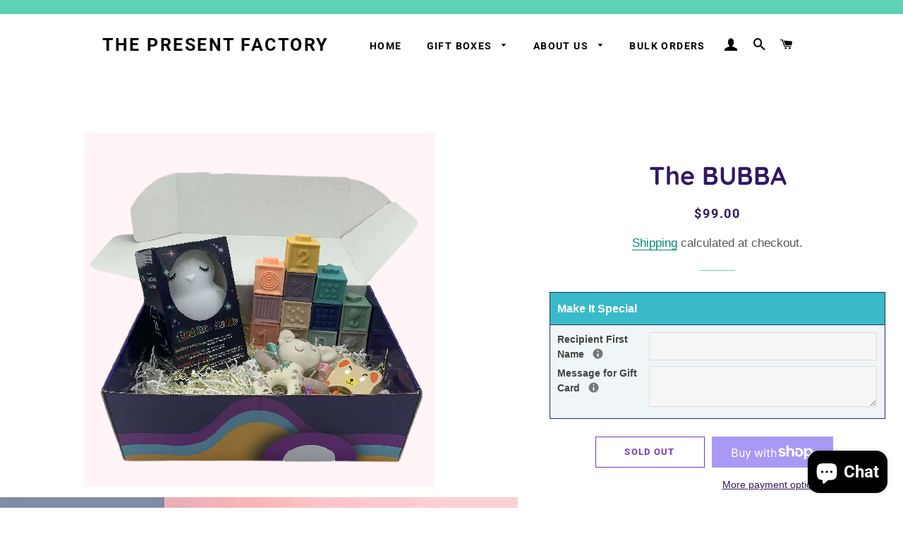

--- FILE ---
content_type: text/html; charset=utf-8
request_url: https://thepresentfactory.com.au/products/the-bubba
body_size: 31093
content:
<!doctype html>
<html class="no-js" lang="en">
<head>

  <!-- Google Tag Manager -->
<script>(function(w,d,s,l,i){w[l]=w[l]||[];w[l].push({'gtm.start':
new Date().getTime(),event:'gtm.js'});var f=d.getElementsByTagName(s)[0],
j=d.createElement(s),dl=l!='dataLayer'?'&l='+l:'';j.async=true;j.src=
'https://www.googletagmanager.com/gtm.js?id='+i+dl;f.parentNode.insertBefore(j,f);
})(window,document,'script','dataLayer','GTM-P2BGHDK');</script>
<!-- End Google Tag Manager -->
  <meta name="google-site-verification" content="CEoQnf0l0xQFi2J0UDsSPxIcfmTc4sI7amkdjrCjIyk" />

  <!-- Basic page needs ================================================== -->
  <meta charset="utf-8">
  <meta http-equiv="X-UA-Compatible" content="IE=edge,chrome=1">

  
    <link rel="shortcut icon" href="//thepresentfactory.com.au/cdn/shop/files/favicon-32x32_32x32.png?v=1692170488" type="image/png" />
  

  <!-- Title and description ================================================== -->
  <title> The BUBBA - For Bubs to Hold and Chew </title>

  
  <meta name="description" content="For a newborn bubba (and their parents!). This box is full of beautiful toys for young bubs to hold and chew. The Present Factory makes unique, personalised gift hampers for children and delivers Australia-wide!">
  

  <!-- Helpers ================================================== -->
  <!-- /snippets/social-meta-tags.liquid -->




<meta property="og:site_name" content="The Present Factory">
<meta property="og:url" content="https://thepresentfactory.com.au/products/the-bubba">
<meta property="og:title" content="The BUBBA - For Bubs to Hold and Chew">
<meta property="og:type" content="product">
<meta property="og:description" content="For a newborn bubba (and their parents!). This box is full of beautiful toys for young bubs to hold and chew. The Present Factory makes unique, personalised gift hampers for children and delivers Australia-wide!">

  <meta property="og:price:amount" content="99.00">
  <meta property="og:price:currency" content="AUD">

<meta property="og:image" content="http://thepresentfactory.com.au/cdn/shop/products/bubba-removebg-preview_1200x1200.png?v=1636603862"><meta property="og:image" content="http://thepresentfactory.com.au/cdn/shop/products/the-bubba-2_1200x1200.jpg?v=1606960329"><meta property="og:image" content="http://thepresentfactory.com.au/cdn/shop/products/the-bubba-3_1200x1200.jpg?v=1606960333">
<meta property="og:image:secure_url" content="https://thepresentfactory.com.au/cdn/shop/products/bubba-removebg-preview_1200x1200.png?v=1636603862"><meta property="og:image:secure_url" content="https://thepresentfactory.com.au/cdn/shop/products/the-bubba-2_1200x1200.jpg?v=1606960329"><meta property="og:image:secure_url" content="https://thepresentfactory.com.au/cdn/shop/products/the-bubba-3_1200x1200.jpg?v=1606960333">


<meta name="twitter:card" content="summary_large_image">
<meta name="twitter:title" content="The BUBBA - For Bubs to Hold and Chew">
<meta name="twitter:description" content="For a newborn bubba (and their parents!). This box is full of beautiful toys for young bubs to hold and chew. The Present Factory makes unique, personalised gift hampers for children and delivers Australia-wide!">

  <link rel="canonical" href="https://thepresentfactory.com.au/products/the-bubba">
  <meta name="viewport" content="width=device-width,initial-scale=1,shrink-to-fit=no">
  <meta name="theme-color" content="#7737BD">
  <style data-shopify>
  :root {
    --color-body-text: #565656;
    --color-body: #ffffff;
  }
</style>


  <!-- CSS ================================================== -->
  <link href="//thepresentfactory.com.au/cdn/shop/t/8/assets/timber.scss.css?v=19297073015880927811759332531" rel="stylesheet" type="text/css" media="all" />
  <link href="//thepresentfactory.com.au/cdn/shop/t/8/assets/theme.scss.css?v=47919370638278777421759332530" rel="stylesheet" type="text/css" media="all" />

  <!-- Sections ================================================== -->
  <script>
    window.theme = window.theme || {};
    theme.strings = {
      zoomClose: "Close (Esc)",
      zoomPrev: "Previous (Left arrow key)",
      zoomNext: "Next (Right arrow key)",
      moneyFormat: "${{amount}}",
      addressError: "Error looking up that address",
      addressNoResults: "No results for that address",
      addressQueryLimit: "You have exceeded the Google API usage limit. Consider upgrading to a \u003ca href=\"https:\/\/developers.google.com\/maps\/premium\/usage-limits\"\u003ePremium Plan\u003c\/a\u003e.",
      authError: "There was a problem authenticating your Google Maps account.",
      cartEmpty: "Your cart is currently empty.",
      cartCookie: "Enable cookies to use the shopping cart",
      cartSavings: "You're saving [savings]",
      productSlideLabel: "Slide [slide_number] of [slide_max]."
    };
    theme.settings = {
      cartType: "drawer",
      gridType: "collage"
    };</script>

  <script src="//thepresentfactory.com.au/cdn/shop/t/8/assets/jquery-2.2.3.min.js?v=58211863146907186831634037133" type="text/javascript"></script>

  <script src="//thepresentfactory.com.au/cdn/shop/t/8/assets/lazysizes.min.js?v=155223123402716617051634037133" async="async"></script>

  <script src="//thepresentfactory.com.au/cdn/shop/t/8/assets/theme.js?v=29062867472078044291634037147" defer="defer"></script>

  <!-- Header hook for plugins ================================================== -->
  <script>window.performance && window.performance.mark && window.performance.mark('shopify.content_for_header.start');</script><meta name="google-site-verification" content="O_R9dlWghfwYwaMt3VoOANukFbFIDnc9r2TPlqzfrUs">
<meta name="google-site-verification" content="Yi1ZMgrEFJbh1mtIg1Vy5MeDLJXPDKdEB2uMY2ICg_Y">
<meta id="shopify-digital-wallet" name="shopify-digital-wallet" content="/48082649246/digital_wallets/dialog">
<meta name="shopify-checkout-api-token" content="ad9bf2f31568391a51600d27833f028c">
<meta id="in-context-paypal-metadata" data-shop-id="48082649246" data-venmo-supported="false" data-environment="production" data-locale="en_US" data-paypal-v4="true" data-currency="AUD">
<link rel="alternate" type="application/json+oembed" href="https://thepresentfactory.com.au/products/the-bubba.oembed">
<script async="async" src="/checkouts/internal/preloads.js?locale=en-AU"></script>
<link rel="preconnect" href="https://shop.app" crossorigin="anonymous">
<script async="async" src="https://shop.app/checkouts/internal/preloads.js?locale=en-AU&shop_id=48082649246" crossorigin="anonymous"></script>
<script id="apple-pay-shop-capabilities" type="application/json">{"shopId":48082649246,"countryCode":"AU","currencyCode":"AUD","merchantCapabilities":["supports3DS"],"merchantId":"gid:\/\/shopify\/Shop\/48082649246","merchantName":"The Present Factory","requiredBillingContactFields":["postalAddress","email"],"requiredShippingContactFields":["postalAddress","email"],"shippingType":"shipping","supportedNetworks":["visa","masterCard","amex","jcb"],"total":{"type":"pending","label":"The Present Factory","amount":"1.00"},"shopifyPaymentsEnabled":true,"supportsSubscriptions":true}</script>
<script id="shopify-features" type="application/json">{"accessToken":"ad9bf2f31568391a51600d27833f028c","betas":["rich-media-storefront-analytics"],"domain":"thepresentfactory.com.au","predictiveSearch":true,"shopId":48082649246,"locale":"en"}</script>
<script>var Shopify = Shopify || {};
Shopify.shop = "the-presentfactory.myshopify.com";
Shopify.locale = "en";
Shopify.currency = {"active":"AUD","rate":"1.0"};
Shopify.country = "AU";
Shopify.theme = {"name":"Brooklyn - Sam","id":127691128990,"schema_name":"Brooklyn","schema_version":"17.7.0","theme_store_id":730,"role":"main"};
Shopify.theme.handle = "null";
Shopify.theme.style = {"id":null,"handle":null};
Shopify.cdnHost = "thepresentfactory.com.au/cdn";
Shopify.routes = Shopify.routes || {};
Shopify.routes.root = "/";</script>
<script type="module">!function(o){(o.Shopify=o.Shopify||{}).modules=!0}(window);</script>
<script>!function(o){function n(){var o=[];function n(){o.push(Array.prototype.slice.apply(arguments))}return n.q=o,n}var t=o.Shopify=o.Shopify||{};t.loadFeatures=n(),t.autoloadFeatures=n()}(window);</script>
<script>
  window.ShopifyPay = window.ShopifyPay || {};
  window.ShopifyPay.apiHost = "shop.app\/pay";
  window.ShopifyPay.redirectState = null;
</script>
<script id="shop-js-analytics" type="application/json">{"pageType":"product"}</script>
<script defer="defer" async type="module" src="//thepresentfactory.com.au/cdn/shopifycloud/shop-js/modules/v2/client.init-shop-cart-sync_WVOgQShq.en.esm.js"></script>
<script defer="defer" async type="module" src="//thepresentfactory.com.au/cdn/shopifycloud/shop-js/modules/v2/chunk.common_C_13GLB1.esm.js"></script>
<script defer="defer" async type="module" src="//thepresentfactory.com.au/cdn/shopifycloud/shop-js/modules/v2/chunk.modal_CLfMGd0m.esm.js"></script>
<script type="module">
  await import("//thepresentfactory.com.au/cdn/shopifycloud/shop-js/modules/v2/client.init-shop-cart-sync_WVOgQShq.en.esm.js");
await import("//thepresentfactory.com.au/cdn/shopifycloud/shop-js/modules/v2/chunk.common_C_13GLB1.esm.js");
await import("//thepresentfactory.com.au/cdn/shopifycloud/shop-js/modules/v2/chunk.modal_CLfMGd0m.esm.js");

  window.Shopify.SignInWithShop?.initShopCartSync?.({"fedCMEnabled":true,"windoidEnabled":true});

</script>
<script>
  window.Shopify = window.Shopify || {};
  if (!window.Shopify.featureAssets) window.Shopify.featureAssets = {};
  window.Shopify.featureAssets['shop-js'] = {"shop-cart-sync":["modules/v2/client.shop-cart-sync_DuR37GeY.en.esm.js","modules/v2/chunk.common_C_13GLB1.esm.js","modules/v2/chunk.modal_CLfMGd0m.esm.js"],"init-fed-cm":["modules/v2/client.init-fed-cm_BucUoe6W.en.esm.js","modules/v2/chunk.common_C_13GLB1.esm.js","modules/v2/chunk.modal_CLfMGd0m.esm.js"],"shop-toast-manager":["modules/v2/client.shop-toast-manager_B0JfrpKj.en.esm.js","modules/v2/chunk.common_C_13GLB1.esm.js","modules/v2/chunk.modal_CLfMGd0m.esm.js"],"init-shop-cart-sync":["modules/v2/client.init-shop-cart-sync_WVOgQShq.en.esm.js","modules/v2/chunk.common_C_13GLB1.esm.js","modules/v2/chunk.modal_CLfMGd0m.esm.js"],"shop-button":["modules/v2/client.shop-button_B_U3bv27.en.esm.js","modules/v2/chunk.common_C_13GLB1.esm.js","modules/v2/chunk.modal_CLfMGd0m.esm.js"],"init-windoid":["modules/v2/client.init-windoid_DuP9q_di.en.esm.js","modules/v2/chunk.common_C_13GLB1.esm.js","modules/v2/chunk.modal_CLfMGd0m.esm.js"],"shop-cash-offers":["modules/v2/client.shop-cash-offers_BmULhtno.en.esm.js","modules/v2/chunk.common_C_13GLB1.esm.js","modules/v2/chunk.modal_CLfMGd0m.esm.js"],"pay-button":["modules/v2/client.pay-button_CrPSEbOK.en.esm.js","modules/v2/chunk.common_C_13GLB1.esm.js","modules/v2/chunk.modal_CLfMGd0m.esm.js"],"init-customer-accounts":["modules/v2/client.init-customer-accounts_jNk9cPYQ.en.esm.js","modules/v2/client.shop-login-button_DJ5ldayH.en.esm.js","modules/v2/chunk.common_C_13GLB1.esm.js","modules/v2/chunk.modal_CLfMGd0m.esm.js"],"avatar":["modules/v2/client.avatar_BTnouDA3.en.esm.js"],"checkout-modal":["modules/v2/client.checkout-modal_pBPyh9w8.en.esm.js","modules/v2/chunk.common_C_13GLB1.esm.js","modules/v2/chunk.modal_CLfMGd0m.esm.js"],"init-shop-for-new-customer-accounts":["modules/v2/client.init-shop-for-new-customer-accounts_BUoCy7a5.en.esm.js","modules/v2/client.shop-login-button_DJ5ldayH.en.esm.js","modules/v2/chunk.common_C_13GLB1.esm.js","modules/v2/chunk.modal_CLfMGd0m.esm.js"],"init-customer-accounts-sign-up":["modules/v2/client.init-customer-accounts-sign-up_CnczCz9H.en.esm.js","modules/v2/client.shop-login-button_DJ5ldayH.en.esm.js","modules/v2/chunk.common_C_13GLB1.esm.js","modules/v2/chunk.modal_CLfMGd0m.esm.js"],"init-shop-email-lookup-coordinator":["modules/v2/client.init-shop-email-lookup-coordinator_CzjY5t9o.en.esm.js","modules/v2/chunk.common_C_13GLB1.esm.js","modules/v2/chunk.modal_CLfMGd0m.esm.js"],"shop-follow-button":["modules/v2/client.shop-follow-button_CsYC63q7.en.esm.js","modules/v2/chunk.common_C_13GLB1.esm.js","modules/v2/chunk.modal_CLfMGd0m.esm.js"],"shop-login-button":["modules/v2/client.shop-login-button_DJ5ldayH.en.esm.js","modules/v2/chunk.common_C_13GLB1.esm.js","modules/v2/chunk.modal_CLfMGd0m.esm.js"],"shop-login":["modules/v2/client.shop-login_B9ccPdmx.en.esm.js","modules/v2/chunk.common_C_13GLB1.esm.js","modules/v2/chunk.modal_CLfMGd0m.esm.js"],"lead-capture":["modules/v2/client.lead-capture_D0K_KgYb.en.esm.js","modules/v2/chunk.common_C_13GLB1.esm.js","modules/v2/chunk.modal_CLfMGd0m.esm.js"],"payment-terms":["modules/v2/client.payment-terms_BWmiNN46.en.esm.js","modules/v2/chunk.common_C_13GLB1.esm.js","modules/v2/chunk.modal_CLfMGd0m.esm.js"]};
</script>
<script>(function() {
  var isLoaded = false;
  function asyncLoad() {
    if (isLoaded) return;
    isLoaded = true;
    var urls = ["https:\/\/getsupertime.com\/supertime-33e59cc.js?shop=the-presentfactory.myshopify.com","https:\/\/scripttags.jst.ai\/shopify_justuno_48082649246_86e3d900-1b68-11eb-af78-3149a1aae77c.js?shop=the-presentfactory.myshopify.com","https:\/\/sellup.herokuapp.com\/upseller.js?shop=the-presentfactory.myshopify.com","https:\/\/sellup.herokuapp.com\/kartifyjs\/kartify.js?shop=the-presentfactory.myshopify.com","https:\/\/apps.synctrack.io\/live-sale-notification\/liveSale.js?v=1652930084\u0026shop=the-presentfactory.myshopify.com","https:\/\/static.klaviyo.com\/onsite\/js\/YhpDwM\/klaviyo.js?company_id=YhpDwM\u0026shop=the-presentfactory.myshopify.com","https:\/\/cdn.hextom.com\/js\/freeshippingbar.js?shop=the-presentfactory.myshopify.com"];
    for (var i = 0; i < urls.length; i++) {
      var s = document.createElement('script');
      s.type = 'text/javascript';
      s.async = true;
      s.src = urls[i];
      var x = document.getElementsByTagName('script')[0];
      x.parentNode.insertBefore(s, x);
    }
  };
  if(window.attachEvent) {
    window.attachEvent('onload', asyncLoad);
  } else {
    window.addEventListener('load', asyncLoad, false);
  }
})();</script>
<script id="__st">var __st={"a":48082649246,"offset":28800,"reqid":"8f1c39ec-7074-4b24-b2c8-54d5d5625bd6-1769670287","pageurl":"thepresentfactory.com.au\/products\/the-bubba","u":"570b75975ef8","p":"product","rtyp":"product","rid":5702567329950};</script>
<script>window.ShopifyPaypalV4VisibilityTracking = true;</script>
<script id="captcha-bootstrap">!function(){'use strict';const t='contact',e='account',n='new_comment',o=[[t,t],['blogs',n],['comments',n],[t,'customer']],c=[[e,'customer_login'],[e,'guest_login'],[e,'recover_customer_password'],[e,'create_customer']],r=t=>t.map((([t,e])=>`form[action*='/${t}']:not([data-nocaptcha='true']) input[name='form_type'][value='${e}']`)).join(','),a=t=>()=>t?[...document.querySelectorAll(t)].map((t=>t.form)):[];function s(){const t=[...o],e=r(t);return a(e)}const i='password',u='form_key',d=['recaptcha-v3-token','g-recaptcha-response','h-captcha-response',i],f=()=>{try{return window.sessionStorage}catch{return}},m='__shopify_v',_=t=>t.elements[u];function p(t,e,n=!1){try{const o=window.sessionStorage,c=JSON.parse(o.getItem(e)),{data:r}=function(t){const{data:e,action:n}=t;return t[m]||n?{data:e,action:n}:{data:t,action:n}}(c);for(const[e,n]of Object.entries(r))t.elements[e]&&(t.elements[e].value=n);n&&o.removeItem(e)}catch(o){console.error('form repopulation failed',{error:o})}}const l='form_type',E='cptcha';function T(t){t.dataset[E]=!0}const w=window,h=w.document,L='Shopify',v='ce_forms',y='captcha';let A=!1;((t,e)=>{const n=(g='f06e6c50-85a8-45c8-87d0-21a2b65856fe',I='https://cdn.shopify.com/shopifycloud/storefront-forms-hcaptcha/ce_storefront_forms_captcha_hcaptcha.v1.5.2.iife.js',D={infoText:'Protected by hCaptcha',privacyText:'Privacy',termsText:'Terms'},(t,e,n)=>{const o=w[L][v],c=o.bindForm;if(c)return c(t,g,e,D).then(n);var r;o.q.push([[t,g,e,D],n]),r=I,A||(h.body.append(Object.assign(h.createElement('script'),{id:'captcha-provider',async:!0,src:r})),A=!0)});var g,I,D;w[L]=w[L]||{},w[L][v]=w[L][v]||{},w[L][v].q=[],w[L][y]=w[L][y]||{},w[L][y].protect=function(t,e){n(t,void 0,e),T(t)},Object.freeze(w[L][y]),function(t,e,n,w,h,L){const[v,y,A,g]=function(t,e,n){const i=e?o:[],u=t?c:[],d=[...i,...u],f=r(d),m=r(i),_=r(d.filter((([t,e])=>n.includes(e))));return[a(f),a(m),a(_),s()]}(w,h,L),I=t=>{const e=t.target;return e instanceof HTMLFormElement?e:e&&e.form},D=t=>v().includes(t);t.addEventListener('submit',(t=>{const e=I(t);if(!e)return;const n=D(e)&&!e.dataset.hcaptchaBound&&!e.dataset.recaptchaBound,o=_(e),c=g().includes(e)&&(!o||!o.value);(n||c)&&t.preventDefault(),c&&!n&&(function(t){try{if(!f())return;!function(t){const e=f();if(!e)return;const n=_(t);if(!n)return;const o=n.value;o&&e.removeItem(o)}(t);const e=Array.from(Array(32),(()=>Math.random().toString(36)[2])).join('');!function(t,e){_(t)||t.append(Object.assign(document.createElement('input'),{type:'hidden',name:u})),t.elements[u].value=e}(t,e),function(t,e){const n=f();if(!n)return;const o=[...t.querySelectorAll(`input[type='${i}']`)].map((({name:t})=>t)),c=[...d,...o],r={};for(const[a,s]of new FormData(t).entries())c.includes(a)||(r[a]=s);n.setItem(e,JSON.stringify({[m]:1,action:t.action,data:r}))}(t,e)}catch(e){console.error('failed to persist form',e)}}(e),e.submit())}));const S=(t,e)=>{t&&!t.dataset[E]&&(n(t,e.some((e=>e===t))),T(t))};for(const o of['focusin','change'])t.addEventListener(o,(t=>{const e=I(t);D(e)&&S(e,y())}));const B=e.get('form_key'),M=e.get(l),P=B&&M;t.addEventListener('DOMContentLoaded',(()=>{const t=y();if(P)for(const e of t)e.elements[l].value===M&&p(e,B);[...new Set([...A(),...v().filter((t=>'true'===t.dataset.shopifyCaptcha))])].forEach((e=>S(e,t)))}))}(h,new URLSearchParams(w.location.search),n,t,e,['guest_login'])})(!0,!0)}();</script>
<script integrity="sha256-4kQ18oKyAcykRKYeNunJcIwy7WH5gtpwJnB7kiuLZ1E=" data-source-attribution="shopify.loadfeatures" defer="defer" src="//thepresentfactory.com.au/cdn/shopifycloud/storefront/assets/storefront/load_feature-a0a9edcb.js" crossorigin="anonymous"></script>
<script crossorigin="anonymous" defer="defer" src="//thepresentfactory.com.au/cdn/shopifycloud/storefront/assets/shopify_pay/storefront-65b4c6d7.js?v=20250812"></script>
<script data-source-attribution="shopify.dynamic_checkout.dynamic.init">var Shopify=Shopify||{};Shopify.PaymentButton=Shopify.PaymentButton||{isStorefrontPortableWallets:!0,init:function(){window.Shopify.PaymentButton.init=function(){};var t=document.createElement("script");t.src="https://thepresentfactory.com.au/cdn/shopifycloud/portable-wallets/latest/portable-wallets.en.js",t.type="module",document.head.appendChild(t)}};
</script>
<script data-source-attribution="shopify.dynamic_checkout.buyer_consent">
  function portableWalletsHideBuyerConsent(e){var t=document.getElementById("shopify-buyer-consent"),n=document.getElementById("shopify-subscription-policy-button");t&&n&&(t.classList.add("hidden"),t.setAttribute("aria-hidden","true"),n.removeEventListener("click",e))}function portableWalletsShowBuyerConsent(e){var t=document.getElementById("shopify-buyer-consent"),n=document.getElementById("shopify-subscription-policy-button");t&&n&&(t.classList.remove("hidden"),t.removeAttribute("aria-hidden"),n.addEventListener("click",e))}window.Shopify?.PaymentButton&&(window.Shopify.PaymentButton.hideBuyerConsent=portableWalletsHideBuyerConsent,window.Shopify.PaymentButton.showBuyerConsent=portableWalletsShowBuyerConsent);
</script>
<script>
  function portableWalletsCleanup(e){e&&e.src&&console.error("Failed to load portable wallets script "+e.src);var t=document.querySelectorAll("shopify-accelerated-checkout .shopify-payment-button__skeleton, shopify-accelerated-checkout-cart .wallet-cart-button__skeleton"),e=document.getElementById("shopify-buyer-consent");for(let e=0;e<t.length;e++)t[e].remove();e&&e.remove()}function portableWalletsNotLoadedAsModule(e){e instanceof ErrorEvent&&"string"==typeof e.message&&e.message.includes("import.meta")&&"string"==typeof e.filename&&e.filename.includes("portable-wallets")&&(window.removeEventListener("error",portableWalletsNotLoadedAsModule),window.Shopify.PaymentButton.failedToLoad=e,"loading"===document.readyState?document.addEventListener("DOMContentLoaded",window.Shopify.PaymentButton.init):window.Shopify.PaymentButton.init())}window.addEventListener("error",portableWalletsNotLoadedAsModule);
</script>

<script type="module" src="https://thepresentfactory.com.au/cdn/shopifycloud/portable-wallets/latest/portable-wallets.en.js" onError="portableWalletsCleanup(this)" crossorigin="anonymous"></script>
<script nomodule>
  document.addEventListener("DOMContentLoaded", portableWalletsCleanup);
</script>

<link id="shopify-accelerated-checkout-styles" rel="stylesheet" media="screen" href="https://thepresentfactory.com.au/cdn/shopifycloud/portable-wallets/latest/accelerated-checkout-backwards-compat.css" crossorigin="anonymous">
<style id="shopify-accelerated-checkout-cart">
        #shopify-buyer-consent {
  margin-top: 1em;
  display: inline-block;
  width: 100%;
}

#shopify-buyer-consent.hidden {
  display: none;
}

#shopify-subscription-policy-button {
  background: none;
  border: none;
  padding: 0;
  text-decoration: underline;
  font-size: inherit;
  cursor: pointer;
}

#shopify-subscription-policy-button::before {
  box-shadow: none;
}

      </style>

<script>window.performance && window.performance.mark && window.performance.mark('shopify.content_for_header.end');</script>

  <script src="//thepresentfactory.com.au/cdn/shop/t/8/assets/modernizr.min.js?v=21391054748206432451634037134" type="text/javascript"></script>

  
  

<script>window.is_hulkpo_installed=true</script><!-- BEGIN app block: shopify://apps/hulk-product-options/blocks/app-embed/380168ef-9475-4244-a291-f66b189208b5 --><!-- BEGIN app snippet: hulkapps_product_options --><script>
    
        window.hulkapps = {
        shop_slug: "the-presentfactory",
        store_id: "the-presentfactory.myshopify.com",
        money_format: "${{amount}}",
        cart: null,
        product: null,
        product_collections: null,
        product_variants: null,
        is_volume_discount: null,
        is_product_option: true,
        product_id: null,
        page_type: null,
        po_url: "https://productoption.hulkapps.com",
        po_proxy_url: "https://thepresentfactory.com.au",
        vd_url: "https://volumediscount.hulkapps.com",
        customer: null,
        hulkapps_extension_js: true

    }
    window.is_hulkpo_installed=true
    

      window.hulkapps.page_type = "cart";
      window.hulkapps.cart = {"note":null,"attributes":{},"original_total_price":0,"total_price":0,"total_discount":0,"total_weight":0.0,"item_count":0,"items":[],"requires_shipping":false,"currency":"AUD","items_subtotal_price":0,"cart_level_discount_applications":[],"checkout_charge_amount":0}
      if (typeof window.hulkapps.cart.items == "object") {
        for (var i=0; i<window.hulkapps.cart.items.length; i++) {
          ["sku", "grams", "vendor", "url", "image", "handle", "requires_shipping", "product_type", "product_description"].map(function(a) {
            delete window.hulkapps.cart.items[i][a]
          })
        }
      }
      window.hulkapps.cart_collections = {}
      

    
      window.hulkapps.page_type = "product"
      window.hulkapps.product_id = "5702567329950";
      window.hulkapps.product = {"id":5702567329950,"title":"The BUBBA","handle":"the-bubba","description":"\u003cp\u003eFor a newborn bubba (and their parents!).  This box is full of beautiful toys for young bubs to hold and chew.  It also contains your choice of Bedtime Buddy night light which is sure to be the perfect finishing touch to any nursery.\u003c\/p\u003e\n\u003cp\u003eThe BUBBA box includes:\u003c\/p\u003e\n\u003cul\u003e\n\u003cli\u003e'Taggies' flora fawn rattle\u003c\/li\u003e\n\u003cli\u003e'Kaper Kidz' Bedtime Buddy' \u003cspan data-mce-fragment=\"1\"\u003eGinger the Fox\u003c\/span\u003e night light - these high quality night lights are made of machine washable, non-toxic\u003cspan data-mce-fragment=\"1\"\u003e silicone, so are safe for babies and toddlers\u003c\/span\u003e.  They feature 3 different modes \u003cspan data-mce-fragment=\"1\"\u003e(colour, flick and pulse), variable brightness levels, 9 different colours, 3 timer options and a remote control\u003c\/span\u003e.  \u003c\/li\u003e\n\u003cli\u003eSet of 12 soft building blocks - these gorgeous building blocks are soft and squishy for little hands and mouths, and are decorated with colours, shapes and patterns to engage the growing child.\u003c\/li\u003e\n\u003cli\u003eWheelie teddy wooden toy - with interactive beads to catch the attention of developing minds, this little rattle can be wheeled or shaken.\u003c\/li\u003e\n\u003c\/ul\u003e\n\u003cp\u003e\u003cspan\u003eAll presents are packaged in our personalised Present Factory gift boxes - the kid's first name will be displayed on the front of the box to help create that special feeling and a handwritten gift card is included in the box for your own personal message.\u003c\/span\u003e\u003c\/p\u003e\n\u003cp\u003eRecommended for kids aged 4 - 18 months old.\u003c\/p\u003e","published_at":"2020-10-29T11:59:49+08:00","created_at":"2020-09-14T16:07:37+08:00","vendor":"The Present Factory","type":"","tags":[],"price":9900,"price_min":9900,"price_max":9900,"available":false,"price_varies":false,"compare_at_price":null,"compare_at_price_min":0,"compare_at_price_max":0,"compare_at_price_varies":false,"variants":[{"id":40518283133086,"title":"Default Title","option1":"Default Title","option2":null,"option3":null,"sku":"","requires_shipping":true,"taxable":false,"featured_image":null,"available":false,"name":"The BUBBA","public_title":null,"options":["Default Title"],"price":9900,"weight":0,"compare_at_price":null,"inventory_management":"shopify","barcode":"","requires_selling_plan":false,"selling_plan_allocations":[]}],"images":["\/\/thepresentfactory.com.au\/cdn\/shop\/products\/bubba-removebg-preview.png?v=1636603862","\/\/thepresentfactory.com.au\/cdn\/shop\/products\/the-bubba-2.jpg?v=1606960329","\/\/thepresentfactory.com.au\/cdn\/shop\/products\/the-bubba-3.jpg?v=1606960333","\/\/thepresentfactory.com.au\/cdn\/shop\/products\/the-bubba-4.jpg?v=1606960335","\/\/thepresentfactory.com.au\/cdn\/shop\/products\/the-bubba-5.jpg?v=1606960338","\/\/thepresentfactory.com.au\/cdn\/shop\/products\/the-bubba-6.jpg?v=1606960340","\/\/thepresentfactory.com.au\/cdn\/shop\/products\/the-bubba-7.jpg?v=1606960344","\/\/thepresentfactory.com.au\/cdn\/shop\/products\/the-bubba-8.jpg?v=1606960346","\/\/thepresentfactory.com.au\/cdn\/shop\/products\/DSC_0244-removebg-preview_79630af2-60bc-4565-ad2e-143d849953f5.png?v=1636603839","\/\/thepresentfactory.com.au\/cdn\/shop\/products\/card1_2da2d827-2231-4908-9fc6-b1dfded58ce7.jpg?v=1659064223","\/\/thepresentfactory.com.au\/cdn\/shop\/products\/card2_b62f7c9d-fd6f-4ba4-8f7d-36b80d3034ca.jpg?v=1659064222"],"featured_image":"\/\/thepresentfactory.com.au\/cdn\/shop\/products\/bubba-removebg-preview.png?v=1636603862","options":["Title"],"media":[{"alt":"The BUBBA","id":23887475900574,"position":1,"preview_image":{"aspect_ratio":0.99,"height":502,"width":497,"src":"\/\/thepresentfactory.com.au\/cdn\/shop\/products\/bubba-removebg-preview.png?v=1636603862"},"aspect_ratio":0.99,"height":502,"media_type":"image","src":"\/\/thepresentfactory.com.au\/cdn\/shop\/products\/bubba-removebg-preview.png?v=1636603862","width":497},{"alt":"The BUBBA - The Present Factory","id":12538116604062,"position":2,"preview_image":{"aspect_ratio":1.0,"height":1000,"width":1000,"src":"\/\/thepresentfactory.com.au\/cdn\/shop\/products\/the-bubba-2.jpg?v=1606960329"},"aspect_ratio":1.0,"height":1000,"media_type":"image","src":"\/\/thepresentfactory.com.au\/cdn\/shop\/products\/the-bubba-2.jpg?v=1606960329","width":1000},{"alt":"The BUBBA - The Present Factory","id":12538117095582,"position":3,"preview_image":{"aspect_ratio":1.0,"height":3024,"width":3024,"src":"\/\/thepresentfactory.com.au\/cdn\/shop\/products\/the-bubba-3.jpg?v=1606960333"},"aspect_ratio":1.0,"height":3024,"media_type":"image","src":"\/\/thepresentfactory.com.au\/cdn\/shop\/products\/the-bubba-3.jpg?v=1606960333","width":3024},{"alt":"The BUBBA - The Present Factory","id":12538117521566,"position":4,"preview_image":{"aspect_ratio":1.497,"height":1069,"width":1600,"src":"\/\/thepresentfactory.com.au\/cdn\/shop\/products\/the-bubba-4.jpg?v=1606960335"},"aspect_ratio":1.497,"height":1069,"media_type":"image","src":"\/\/thepresentfactory.com.au\/cdn\/shop\/products\/the-bubba-4.jpg?v=1606960335","width":1600},{"alt":"The BUBBA - The Present Factory","id":12538117783710,"position":5,"preview_image":{"aspect_ratio":1.0,"height":480,"width":480,"src":"\/\/thepresentfactory.com.au\/cdn\/shop\/products\/the-bubba-5.jpg?v=1606960338"},"aspect_ratio":1.0,"height":480,"media_type":"image","src":"\/\/thepresentfactory.com.au\/cdn\/shop\/products\/the-bubba-5.jpg?v=1606960338","width":480},{"alt":"The BUBBA - The Present Factory","id":12538118045854,"position":6,"preview_image":{"aspect_ratio":1.0,"height":480,"width":480,"src":"\/\/thepresentfactory.com.au\/cdn\/shop\/products\/the-bubba-6.jpg?v=1606960340"},"aspect_ratio":1.0,"height":480,"media_type":"image","src":"\/\/thepresentfactory.com.au\/cdn\/shop\/products\/the-bubba-6.jpg?v=1606960340","width":480},{"alt":"The BUBBA - The Present Factory","id":12538118766750,"position":7,"preview_image":{"aspect_ratio":1.0,"height":2776,"width":2775,"src":"\/\/thepresentfactory.com.au\/cdn\/shop\/products\/the-bubba-7.jpg?v=1606960344"},"aspect_ratio":1.0,"height":2776,"media_type":"image","src":"\/\/thepresentfactory.com.au\/cdn\/shop\/products\/the-bubba-7.jpg?v=1606960344","width":2775},{"alt":"The BUBBA - The Present Factory","id":12538119061662,"position":8,"preview_image":{"aspect_ratio":1.0,"height":800,"width":800,"src":"\/\/thepresentfactory.com.au\/cdn\/shop\/products\/the-bubba-8.jpg?v=1606960346"},"aspect_ratio":1.0,"height":800,"media_type":"image","src":"\/\/thepresentfactory.com.au\/cdn\/shop\/products\/the-bubba-8.jpg?v=1606960346","width":800},{"alt":"The BUBBA","id":23887472787614,"position":9,"preview_image":{"aspect_ratio":1.395,"height":423,"width":590,"src":"\/\/thepresentfactory.com.au\/cdn\/shop\/products\/DSC_0244-removebg-preview_79630af2-60bc-4565-ad2e-143d849953f5.png?v=1636603839"},"aspect_ratio":1.395,"height":423,"media_type":"image","src":"\/\/thepresentfactory.com.au\/cdn\/shop\/products\/DSC_0244-removebg-preview_79630af2-60bc-4565-ad2e-143d849953f5.png?v=1636603839","width":590},{"alt":"The BUBBA","id":26315325079710,"position":10,"preview_image":{"aspect_ratio":1.503,"height":398,"width":598,"src":"\/\/thepresentfactory.com.au\/cdn\/shop\/products\/card1_2da2d827-2231-4908-9fc6-b1dfded58ce7.jpg?v=1659064223"},"aspect_ratio":1.503,"height":398,"media_type":"image","src":"\/\/thepresentfactory.com.au\/cdn\/shop\/products\/card1_2da2d827-2231-4908-9fc6-b1dfded58ce7.jpg?v=1659064223","width":598},{"alt":"The BUBBA","id":26315325112478,"position":11,"preview_image":{"aspect_ratio":1.5,"height":400,"width":600,"src":"\/\/thepresentfactory.com.au\/cdn\/shop\/products\/card2_b62f7c9d-fd6f-4ba4-8f7d-36b80d3034ca.jpg?v=1659064222"},"aspect_ratio":1.5,"height":400,"media_type":"image","src":"\/\/thepresentfactory.com.au\/cdn\/shop\/products\/card2_b62f7c9d-fd6f-4ba4-8f7d-36b80d3034ca.jpg?v=1659064222","width":600}],"requires_selling_plan":false,"selling_plan_groups":[],"content":"\u003cp\u003eFor a newborn bubba (and their parents!).  This box is full of beautiful toys for young bubs to hold and chew.  It also contains your choice of Bedtime Buddy night light which is sure to be the perfect finishing touch to any nursery.\u003c\/p\u003e\n\u003cp\u003eThe BUBBA box includes:\u003c\/p\u003e\n\u003cul\u003e\n\u003cli\u003e'Taggies' flora fawn rattle\u003c\/li\u003e\n\u003cli\u003e'Kaper Kidz' Bedtime Buddy' \u003cspan data-mce-fragment=\"1\"\u003eGinger the Fox\u003c\/span\u003e night light - these high quality night lights are made of machine washable, non-toxic\u003cspan data-mce-fragment=\"1\"\u003e silicone, so are safe for babies and toddlers\u003c\/span\u003e.  They feature 3 different modes \u003cspan data-mce-fragment=\"1\"\u003e(colour, flick and pulse), variable brightness levels, 9 different colours, 3 timer options and a remote control\u003c\/span\u003e.  \u003c\/li\u003e\n\u003cli\u003eSet of 12 soft building blocks - these gorgeous building blocks are soft and squishy for little hands and mouths, and are decorated with colours, shapes and patterns to engage the growing child.\u003c\/li\u003e\n\u003cli\u003eWheelie teddy wooden toy - with interactive beads to catch the attention of developing minds, this little rattle can be wheeled or shaken.\u003c\/li\u003e\n\u003c\/ul\u003e\n\u003cp\u003e\u003cspan\u003eAll presents are packaged in our personalised Present Factory gift boxes - the kid's first name will be displayed on the front of the box to help create that special feeling and a handwritten gift card is included in the box for your own personal message.\u003c\/span\u003e\u003c\/p\u003e\n\u003cp\u003eRecommended for kids aged 4 - 18 months old.\u003c\/p\u003e"}

      window.hulkapps.product_collection = []
      
        window.hulkapps.product_collection.push(220340846750)
      
        window.hulkapps.product_collection.push(281012895902)
      

      window.hulkapps.product_variant = []
      
        window.hulkapps.product_variant.push(40518283133086)
      

      window.hulkapps.product_collections = window.hulkapps.product_collection.toString();
      window.hulkapps.product_variants = window.hulkapps.product_variant.toString();

    

</script>

<!-- END app snippet --><!-- END app block --><script src="https://cdn.shopify.com/extensions/019bfe0f-96b2-7808-bdb5-a9d9753cdc9c/productoption-175/assets/hulkcode.js" type="text/javascript" defer="defer"></script>
<link href="https://cdn.shopify.com/extensions/019bfe0f-96b2-7808-bdb5-a9d9753cdc9c/productoption-175/assets/hulkcode.css" rel="stylesheet" type="text/css" media="all">
<script src="https://cdn.shopify.com/extensions/e8878072-2f6b-4e89-8082-94b04320908d/inbox-1254/assets/inbox-chat-loader.js" type="text/javascript" defer="defer"></script>
<link href="https://monorail-edge.shopifysvc.com" rel="dns-prefetch">
<script>(function(){if ("sendBeacon" in navigator && "performance" in window) {try {var session_token_from_headers = performance.getEntriesByType('navigation')[0].serverTiming.find(x => x.name == '_s').description;} catch {var session_token_from_headers = undefined;}var session_cookie_matches = document.cookie.match(/_shopify_s=([^;]*)/);var session_token_from_cookie = session_cookie_matches && session_cookie_matches.length === 2 ? session_cookie_matches[1] : "";var session_token = session_token_from_headers || session_token_from_cookie || "";function handle_abandonment_event(e) {var entries = performance.getEntries().filter(function(entry) {return /monorail-edge.shopifysvc.com/.test(entry.name);});if (!window.abandonment_tracked && entries.length === 0) {window.abandonment_tracked = true;var currentMs = Date.now();var navigation_start = performance.timing.navigationStart;var payload = {shop_id: 48082649246,url: window.location.href,navigation_start,duration: currentMs - navigation_start,session_token,page_type: "product"};window.navigator.sendBeacon("https://monorail-edge.shopifysvc.com/v1/produce", JSON.stringify({schema_id: "online_store_buyer_site_abandonment/1.1",payload: payload,metadata: {event_created_at_ms: currentMs,event_sent_at_ms: currentMs}}));}}window.addEventListener('pagehide', handle_abandonment_event);}}());</script>
<script id="web-pixels-manager-setup">(function e(e,d,r,n,o){if(void 0===o&&(o={}),!Boolean(null===(a=null===(i=window.Shopify)||void 0===i?void 0:i.analytics)||void 0===a?void 0:a.replayQueue)){var i,a;window.Shopify=window.Shopify||{};var t=window.Shopify;t.analytics=t.analytics||{};var s=t.analytics;s.replayQueue=[],s.publish=function(e,d,r){return s.replayQueue.push([e,d,r]),!0};try{self.performance.mark("wpm:start")}catch(e){}var l=function(){var e={modern:/Edge?\/(1{2}[4-9]|1[2-9]\d|[2-9]\d{2}|\d{4,})\.\d+(\.\d+|)|Firefox\/(1{2}[4-9]|1[2-9]\d|[2-9]\d{2}|\d{4,})\.\d+(\.\d+|)|Chrom(ium|e)\/(9{2}|\d{3,})\.\d+(\.\d+|)|(Maci|X1{2}).+ Version\/(15\.\d+|(1[6-9]|[2-9]\d|\d{3,})\.\d+)([,.]\d+|)( \(\w+\)|)( Mobile\/\w+|) Safari\/|Chrome.+OPR\/(9{2}|\d{3,})\.\d+\.\d+|(CPU[ +]OS|iPhone[ +]OS|CPU[ +]iPhone|CPU IPhone OS|CPU iPad OS)[ +]+(15[._]\d+|(1[6-9]|[2-9]\d|\d{3,})[._]\d+)([._]\d+|)|Android:?[ /-](13[3-9]|1[4-9]\d|[2-9]\d{2}|\d{4,})(\.\d+|)(\.\d+|)|Android.+Firefox\/(13[5-9]|1[4-9]\d|[2-9]\d{2}|\d{4,})\.\d+(\.\d+|)|Android.+Chrom(ium|e)\/(13[3-9]|1[4-9]\d|[2-9]\d{2}|\d{4,})\.\d+(\.\d+|)|SamsungBrowser\/([2-9]\d|\d{3,})\.\d+/,legacy:/Edge?\/(1[6-9]|[2-9]\d|\d{3,})\.\d+(\.\d+|)|Firefox\/(5[4-9]|[6-9]\d|\d{3,})\.\d+(\.\d+|)|Chrom(ium|e)\/(5[1-9]|[6-9]\d|\d{3,})\.\d+(\.\d+|)([\d.]+$|.*Safari\/(?![\d.]+ Edge\/[\d.]+$))|(Maci|X1{2}).+ Version\/(10\.\d+|(1[1-9]|[2-9]\d|\d{3,})\.\d+)([,.]\d+|)( \(\w+\)|)( Mobile\/\w+|) Safari\/|Chrome.+OPR\/(3[89]|[4-9]\d|\d{3,})\.\d+\.\d+|(CPU[ +]OS|iPhone[ +]OS|CPU[ +]iPhone|CPU IPhone OS|CPU iPad OS)[ +]+(10[._]\d+|(1[1-9]|[2-9]\d|\d{3,})[._]\d+)([._]\d+|)|Android:?[ /-](13[3-9]|1[4-9]\d|[2-9]\d{2}|\d{4,})(\.\d+|)(\.\d+|)|Mobile Safari.+OPR\/([89]\d|\d{3,})\.\d+\.\d+|Android.+Firefox\/(13[5-9]|1[4-9]\d|[2-9]\d{2}|\d{4,})\.\d+(\.\d+|)|Android.+Chrom(ium|e)\/(13[3-9]|1[4-9]\d|[2-9]\d{2}|\d{4,})\.\d+(\.\d+|)|Android.+(UC? ?Browser|UCWEB|U3)[ /]?(15\.([5-9]|\d{2,})|(1[6-9]|[2-9]\d|\d{3,})\.\d+)\.\d+|SamsungBrowser\/(5\.\d+|([6-9]|\d{2,})\.\d+)|Android.+MQ{2}Browser\/(14(\.(9|\d{2,})|)|(1[5-9]|[2-9]\d|\d{3,})(\.\d+|))(\.\d+|)|K[Aa][Ii]OS\/(3\.\d+|([4-9]|\d{2,})\.\d+)(\.\d+|)/},d=e.modern,r=e.legacy,n=navigator.userAgent;return n.match(d)?"modern":n.match(r)?"legacy":"unknown"}(),u="modern"===l?"modern":"legacy",c=(null!=n?n:{modern:"",legacy:""})[u],f=function(e){return[e.baseUrl,"/wpm","/b",e.hashVersion,"modern"===e.buildTarget?"m":"l",".js"].join("")}({baseUrl:d,hashVersion:r,buildTarget:u}),m=function(e){var d=e.version,r=e.bundleTarget,n=e.surface,o=e.pageUrl,i=e.monorailEndpoint;return{emit:function(e){var a=e.status,t=e.errorMsg,s=(new Date).getTime(),l=JSON.stringify({metadata:{event_sent_at_ms:s},events:[{schema_id:"web_pixels_manager_load/3.1",payload:{version:d,bundle_target:r,page_url:o,status:a,surface:n,error_msg:t},metadata:{event_created_at_ms:s}}]});if(!i)return console&&console.warn&&console.warn("[Web Pixels Manager] No Monorail endpoint provided, skipping logging."),!1;try{return self.navigator.sendBeacon.bind(self.navigator)(i,l)}catch(e){}var u=new XMLHttpRequest;try{return u.open("POST",i,!0),u.setRequestHeader("Content-Type","text/plain"),u.send(l),!0}catch(e){return console&&console.warn&&console.warn("[Web Pixels Manager] Got an unhandled error while logging to Monorail."),!1}}}}({version:r,bundleTarget:l,surface:e.surface,pageUrl:self.location.href,monorailEndpoint:e.monorailEndpoint});try{o.browserTarget=l,function(e){var d=e.src,r=e.async,n=void 0===r||r,o=e.onload,i=e.onerror,a=e.sri,t=e.scriptDataAttributes,s=void 0===t?{}:t,l=document.createElement("script"),u=document.querySelector("head"),c=document.querySelector("body");if(l.async=n,l.src=d,a&&(l.integrity=a,l.crossOrigin="anonymous"),s)for(var f in s)if(Object.prototype.hasOwnProperty.call(s,f))try{l.dataset[f]=s[f]}catch(e){}if(o&&l.addEventListener("load",o),i&&l.addEventListener("error",i),u)u.appendChild(l);else{if(!c)throw new Error("Did not find a head or body element to append the script");c.appendChild(l)}}({src:f,async:!0,onload:function(){if(!function(){var e,d;return Boolean(null===(d=null===(e=window.Shopify)||void 0===e?void 0:e.analytics)||void 0===d?void 0:d.initialized)}()){var d=window.webPixelsManager.init(e)||void 0;if(d){var r=window.Shopify.analytics;r.replayQueue.forEach((function(e){var r=e[0],n=e[1],o=e[2];d.publishCustomEvent(r,n,o)})),r.replayQueue=[],r.publish=d.publishCustomEvent,r.visitor=d.visitor,r.initialized=!0}}},onerror:function(){return m.emit({status:"failed",errorMsg:"".concat(f," has failed to load")})},sri:function(e){var d=/^sha384-[A-Za-z0-9+/=]+$/;return"string"==typeof e&&d.test(e)}(c)?c:"",scriptDataAttributes:o}),m.emit({status:"loading"})}catch(e){m.emit({status:"failed",errorMsg:(null==e?void 0:e.message)||"Unknown error"})}}})({shopId: 48082649246,storefrontBaseUrl: "https://thepresentfactory.com.au",extensionsBaseUrl: "https://extensions.shopifycdn.com/cdn/shopifycloud/web-pixels-manager",monorailEndpoint: "https://monorail-edge.shopifysvc.com/unstable/produce_batch",surface: "storefront-renderer",enabledBetaFlags: ["2dca8a86"],webPixelsConfigList: [{"id":"703168670","configuration":"{\"config\":\"{\\\"pixel_id\\\":\\\"GT-579F759\\\",\\\"target_country\\\":\\\"AU\\\",\\\"gtag_events\\\":[{\\\"type\\\":\\\"purchase\\\",\\\"action_label\\\":\\\"MC-HPHH0C6QQK\\\"},{\\\"type\\\":\\\"page_view\\\",\\\"action_label\\\":\\\"MC-HPHH0C6QQK\\\"},{\\\"type\\\":\\\"view_item\\\",\\\"action_label\\\":\\\"MC-HPHH0C6QQK\\\"}],\\\"enable_monitoring_mode\\\":false}\"}","eventPayloadVersion":"v1","runtimeContext":"OPEN","scriptVersion":"b2a88bafab3e21179ed38636efcd8a93","type":"APP","apiClientId":1780363,"privacyPurposes":[],"dataSharingAdjustments":{"protectedCustomerApprovalScopes":["read_customer_address","read_customer_email","read_customer_name","read_customer_personal_data","read_customer_phone"]}},{"id":"90275998","configuration":"{\"tagID\":\"2614206762518\"}","eventPayloadVersion":"v1","runtimeContext":"STRICT","scriptVersion":"18031546ee651571ed29edbe71a3550b","type":"APP","apiClientId":3009811,"privacyPurposes":["ANALYTICS","MARKETING","SALE_OF_DATA"],"dataSharingAdjustments":{"protectedCustomerApprovalScopes":["read_customer_address","read_customer_email","read_customer_name","read_customer_personal_data","read_customer_phone"]}},{"id":"shopify-app-pixel","configuration":"{}","eventPayloadVersion":"v1","runtimeContext":"STRICT","scriptVersion":"0450","apiClientId":"shopify-pixel","type":"APP","privacyPurposes":["ANALYTICS","MARKETING"]},{"id":"shopify-custom-pixel","eventPayloadVersion":"v1","runtimeContext":"LAX","scriptVersion":"0450","apiClientId":"shopify-pixel","type":"CUSTOM","privacyPurposes":["ANALYTICS","MARKETING"]}],isMerchantRequest: false,initData: {"shop":{"name":"The Present Factory","paymentSettings":{"currencyCode":"AUD"},"myshopifyDomain":"the-presentfactory.myshopify.com","countryCode":"AU","storefrontUrl":"https:\/\/thepresentfactory.com.au"},"customer":null,"cart":null,"checkout":null,"productVariants":[{"price":{"amount":99.0,"currencyCode":"AUD"},"product":{"title":"The BUBBA","vendor":"The Present Factory","id":"5702567329950","untranslatedTitle":"The BUBBA","url":"\/products\/the-bubba","type":""},"id":"40518283133086","image":{"src":"\/\/thepresentfactory.com.au\/cdn\/shop\/products\/bubba-removebg-preview.png?v=1636603862"},"sku":"","title":"Default Title","untranslatedTitle":"Default Title"}],"purchasingCompany":null},},"https://thepresentfactory.com.au/cdn","1d2a099fw23dfb22ep557258f5m7a2edbae",{"modern":"","legacy":""},{"shopId":"48082649246","storefrontBaseUrl":"https:\/\/thepresentfactory.com.au","extensionBaseUrl":"https:\/\/extensions.shopifycdn.com\/cdn\/shopifycloud\/web-pixels-manager","surface":"storefront-renderer","enabledBetaFlags":"[\"2dca8a86\"]","isMerchantRequest":"false","hashVersion":"1d2a099fw23dfb22ep557258f5m7a2edbae","publish":"custom","events":"[[\"page_viewed\",{}],[\"product_viewed\",{\"productVariant\":{\"price\":{\"amount\":99.0,\"currencyCode\":\"AUD\"},\"product\":{\"title\":\"The BUBBA\",\"vendor\":\"The Present Factory\",\"id\":\"5702567329950\",\"untranslatedTitle\":\"The BUBBA\",\"url\":\"\/products\/the-bubba\",\"type\":\"\"},\"id\":\"40518283133086\",\"image\":{\"src\":\"\/\/thepresentfactory.com.au\/cdn\/shop\/products\/bubba-removebg-preview.png?v=1636603862\"},\"sku\":\"\",\"title\":\"Default Title\",\"untranslatedTitle\":\"Default Title\"}}]]"});</script><script>
  window.ShopifyAnalytics = window.ShopifyAnalytics || {};
  window.ShopifyAnalytics.meta = window.ShopifyAnalytics.meta || {};
  window.ShopifyAnalytics.meta.currency = 'AUD';
  var meta = {"product":{"id":5702567329950,"gid":"gid:\/\/shopify\/Product\/5702567329950","vendor":"The Present Factory","type":"","handle":"the-bubba","variants":[{"id":40518283133086,"price":9900,"name":"The BUBBA","public_title":null,"sku":""}],"remote":false},"page":{"pageType":"product","resourceType":"product","resourceId":5702567329950,"requestId":"8f1c39ec-7074-4b24-b2c8-54d5d5625bd6-1769670287"}};
  for (var attr in meta) {
    window.ShopifyAnalytics.meta[attr] = meta[attr];
  }
</script>
<script class="analytics">
  (function () {
    var customDocumentWrite = function(content) {
      var jquery = null;

      if (window.jQuery) {
        jquery = window.jQuery;
      } else if (window.Checkout && window.Checkout.$) {
        jquery = window.Checkout.$;
      }

      if (jquery) {
        jquery('body').append(content);
      }
    };

    var hasLoggedConversion = function(token) {
      if (token) {
        return document.cookie.indexOf('loggedConversion=' + token) !== -1;
      }
      return false;
    }

    var setCookieIfConversion = function(token) {
      if (token) {
        var twoMonthsFromNow = new Date(Date.now());
        twoMonthsFromNow.setMonth(twoMonthsFromNow.getMonth() + 2);

        document.cookie = 'loggedConversion=' + token + '; expires=' + twoMonthsFromNow;
      }
    }

    var trekkie = window.ShopifyAnalytics.lib = window.trekkie = window.trekkie || [];
    if (trekkie.integrations) {
      return;
    }
    trekkie.methods = [
      'identify',
      'page',
      'ready',
      'track',
      'trackForm',
      'trackLink'
    ];
    trekkie.factory = function(method) {
      return function() {
        var args = Array.prototype.slice.call(arguments);
        args.unshift(method);
        trekkie.push(args);
        return trekkie;
      };
    };
    for (var i = 0; i < trekkie.methods.length; i++) {
      var key = trekkie.methods[i];
      trekkie[key] = trekkie.factory(key);
    }
    trekkie.load = function(config) {
      trekkie.config = config || {};
      trekkie.config.initialDocumentCookie = document.cookie;
      var first = document.getElementsByTagName('script')[0];
      var script = document.createElement('script');
      script.type = 'text/javascript';
      script.onerror = function(e) {
        var scriptFallback = document.createElement('script');
        scriptFallback.type = 'text/javascript';
        scriptFallback.onerror = function(error) {
                var Monorail = {
      produce: function produce(monorailDomain, schemaId, payload) {
        var currentMs = new Date().getTime();
        var event = {
          schema_id: schemaId,
          payload: payload,
          metadata: {
            event_created_at_ms: currentMs,
            event_sent_at_ms: currentMs
          }
        };
        return Monorail.sendRequest("https://" + monorailDomain + "/v1/produce", JSON.stringify(event));
      },
      sendRequest: function sendRequest(endpointUrl, payload) {
        // Try the sendBeacon API
        if (window && window.navigator && typeof window.navigator.sendBeacon === 'function' && typeof window.Blob === 'function' && !Monorail.isIos12()) {
          var blobData = new window.Blob([payload], {
            type: 'text/plain'
          });

          if (window.navigator.sendBeacon(endpointUrl, blobData)) {
            return true;
          } // sendBeacon was not successful

        } // XHR beacon

        var xhr = new XMLHttpRequest();

        try {
          xhr.open('POST', endpointUrl);
          xhr.setRequestHeader('Content-Type', 'text/plain');
          xhr.send(payload);
        } catch (e) {
          console.log(e);
        }

        return false;
      },
      isIos12: function isIos12() {
        return window.navigator.userAgent.lastIndexOf('iPhone; CPU iPhone OS 12_') !== -1 || window.navigator.userAgent.lastIndexOf('iPad; CPU OS 12_') !== -1;
      }
    };
    Monorail.produce('monorail-edge.shopifysvc.com',
      'trekkie_storefront_load_errors/1.1',
      {shop_id: 48082649246,
      theme_id: 127691128990,
      app_name: "storefront",
      context_url: window.location.href,
      source_url: "//thepresentfactory.com.au/cdn/s/trekkie.storefront.a804e9514e4efded663580eddd6991fcc12b5451.min.js"});

        };
        scriptFallback.async = true;
        scriptFallback.src = '//thepresentfactory.com.au/cdn/s/trekkie.storefront.a804e9514e4efded663580eddd6991fcc12b5451.min.js';
        first.parentNode.insertBefore(scriptFallback, first);
      };
      script.async = true;
      script.src = '//thepresentfactory.com.au/cdn/s/trekkie.storefront.a804e9514e4efded663580eddd6991fcc12b5451.min.js';
      first.parentNode.insertBefore(script, first);
    };
    trekkie.load(
      {"Trekkie":{"appName":"storefront","development":false,"defaultAttributes":{"shopId":48082649246,"isMerchantRequest":null,"themeId":127691128990,"themeCityHash":"15695769144612765413","contentLanguage":"en","currency":"AUD","eventMetadataId":"b5431d5e-d69c-43e6-8971-15aceebbf1d8"},"isServerSideCookieWritingEnabled":true,"monorailRegion":"shop_domain","enabledBetaFlags":["65f19447","b5387b81"]},"Session Attribution":{},"S2S":{"facebookCapiEnabled":false,"source":"trekkie-storefront-renderer","apiClientId":580111}}
    );

    var loaded = false;
    trekkie.ready(function() {
      if (loaded) return;
      loaded = true;

      window.ShopifyAnalytics.lib = window.trekkie;

      var originalDocumentWrite = document.write;
      document.write = customDocumentWrite;
      try { window.ShopifyAnalytics.merchantGoogleAnalytics.call(this); } catch(error) {};
      document.write = originalDocumentWrite;

      window.ShopifyAnalytics.lib.page(null,{"pageType":"product","resourceType":"product","resourceId":5702567329950,"requestId":"8f1c39ec-7074-4b24-b2c8-54d5d5625bd6-1769670287","shopifyEmitted":true});

      var match = window.location.pathname.match(/checkouts\/(.+)\/(thank_you|post_purchase)/)
      var token = match? match[1]: undefined;
      if (!hasLoggedConversion(token)) {
        setCookieIfConversion(token);
        window.ShopifyAnalytics.lib.track("Viewed Product",{"currency":"AUD","variantId":40518283133086,"productId":5702567329950,"productGid":"gid:\/\/shopify\/Product\/5702567329950","name":"The BUBBA","price":"99.00","sku":"","brand":"The Present Factory","variant":null,"category":"","nonInteraction":true,"remote":false},undefined,undefined,{"shopifyEmitted":true});
      window.ShopifyAnalytics.lib.track("monorail:\/\/trekkie_storefront_viewed_product\/1.1",{"currency":"AUD","variantId":40518283133086,"productId":5702567329950,"productGid":"gid:\/\/shopify\/Product\/5702567329950","name":"The BUBBA","price":"99.00","sku":"","brand":"The Present Factory","variant":null,"category":"","nonInteraction":true,"remote":false,"referer":"https:\/\/thepresentfactory.com.au\/products\/the-bubba"});
      }
    });


        var eventsListenerScript = document.createElement('script');
        eventsListenerScript.async = true;
        eventsListenerScript.src = "//thepresentfactory.com.au/cdn/shopifycloud/storefront/assets/shop_events_listener-3da45d37.js";
        document.getElementsByTagName('head')[0].appendChild(eventsListenerScript);

})();</script>
  <script>
  if (!window.ga || (window.ga && typeof window.ga !== 'function')) {
    window.ga = function ga() {
      (window.ga.q = window.ga.q || []).push(arguments);
      if (window.Shopify && window.Shopify.analytics && typeof window.Shopify.analytics.publish === 'function') {
        window.Shopify.analytics.publish("ga_stub_called", {}, {sendTo: "google_osp_migration"});
      }
      console.error("Shopify's Google Analytics stub called with:", Array.from(arguments), "\nSee https://help.shopify.com/manual/promoting-marketing/pixels/pixel-migration#google for more information.");
    };
    if (window.Shopify && window.Shopify.analytics && typeof window.Shopify.analytics.publish === 'function') {
      window.Shopify.analytics.publish("ga_stub_initialized", {}, {sendTo: "google_osp_migration"});
    }
  }
</script>
<script
  defer
  src="https://thepresentfactory.com.au/cdn/shopifycloud/perf-kit/shopify-perf-kit-3.1.0.min.js"
  data-application="storefront-renderer"
  data-shop-id="48082649246"
  data-render-region="gcp-us-east1"
  data-page-type="product"
  data-theme-instance-id="127691128990"
  data-theme-name="Brooklyn"
  data-theme-version="17.7.0"
  data-monorail-region="shop_domain"
  data-resource-timing-sampling-rate="10"
  data-shs="true"
  data-shs-beacon="true"
  data-shs-export-with-fetch="true"
  data-shs-logs-sample-rate="1"
  data-shs-beacon-endpoint="https://thepresentfactory.com.au/api/collect"
></script>
</head>


<body id="the-bubba-for-bubs-to-hold-and-chew"  class="template-product">

  <!-- Google Tag Manager (noscript) -->
<noscript><iframe src="https://www.googletagmanager.com/ns.html?id=GTM-P2BGHDK"
height="0" width="0" style="display:none;visibility:hidden"></iframe></noscript>
<!-- End Google Tag Manager (noscript) -->

  <div id="shopify-section-header" class="shopify-section"><style data-shopify>.header-wrapper .site-nav__link,
  .header-wrapper .site-header__logo a,
  .header-wrapper .site-nav__dropdown-link,
  .header-wrapper .site-nav--has-dropdown > a.nav-focus,
  .header-wrapper .site-nav--has-dropdown.nav-hover > a,
  .header-wrapper .site-nav--has-dropdown:hover > a {
    color: #000000;
  }

  .header-wrapper .site-header__logo a:hover,
  .header-wrapper .site-header__logo a:focus,
  .header-wrapper .site-nav__link:hover,
  .header-wrapper .site-nav__link:focus,
  .header-wrapper .site-nav--has-dropdown a:hover,
  .header-wrapper .site-nav--has-dropdown > a.nav-focus:hover,
  .header-wrapper .site-nav--has-dropdown > a.nav-focus:focus,
  .header-wrapper .site-nav--has-dropdown .site-nav__link:hover,
  .header-wrapper .site-nav--has-dropdown .site-nav__link:focus,
  .header-wrapper .site-nav--has-dropdown.nav-hover > a:hover,
  .header-wrapper .site-nav__dropdown a:focus {
    color: rgba(0, 0, 0, 0.75);
  }

  .header-wrapper .burger-icon,
  .header-wrapper .site-nav--has-dropdown:hover > a:before,
  .header-wrapper .site-nav--has-dropdown > a.nav-focus:before,
  .header-wrapper .site-nav--has-dropdown.nav-hover > a:before {
    background: #000000;
  }

  .header-wrapper .site-nav__link:hover .burger-icon {
    background: rgba(0, 0, 0, 0.75);
  }

  .site-header__logo img {
    max-width: 260px;
  }

  @media screen and (max-width: 768px) {
    .site-header__logo img {
      max-width: 100%;
    }
  }</style><div data-section-id="header" data-section-type="header-section" data-template="product">
  <div id="NavDrawer" class="drawer drawer--left">
      <div class="drawer__inner drawer-left__inner">

    

    <ul class="mobile-nav">
      
        

          <li class="mobile-nav__item">
            <a
              href="/"
              class="mobile-nav__link"
              >
                HOME
            </a>
          </li>

        
      
        
          <li class="mobile-nav__item">
            <div class="mobile-nav__has-sublist">
              <a
                href="/collections/all"
                class="mobile-nav__link"
                id="Label-2"
                >GIFT BOXES</a>
              <div class="mobile-nav__toggle">
                <button type="button" class="mobile-nav__toggle-btn icon-fallback-text" aria-controls="Linklist-2" aria-expanded="false">
                  <span class="icon-fallback-text mobile-nav__toggle-open">
                    <span class="icon icon-plus" aria-hidden="true"></span>
                    <span class="fallback-text">Expand submenu GIFT BOXES</span>
                  </span>
                  <span class="icon-fallback-text mobile-nav__toggle-close">
                    <span class="icon icon-minus" aria-hidden="true"></span>
                    <span class="fallback-text">Collapse submenu GIFT BOXES</span>
                  </span>
                </button>
              </div>
            </div>
            <ul class="mobile-nav__sublist" id="Linklist-2" aria-labelledby="Label-2" role="navigation">
              
              
                
                <li class="mobile-nav__item">
                  <a
                    href="/collections/hampers"
                    class="mobile-nav__link"
                    >
                      HAMPERS
                  </a>
                </li>
                
              
                
                <li class="mobile-nav__item">
                  <a
                    href="/collections/get-well-soon"
                    class="mobile-nav__link"
                    >
                      GET WELL SOON
                  </a>
                </li>
                
              
                
                <li class="mobile-nav__item">
                  <a
                    href="/collections/bubs-and-tots"
                    class="mobile-nav__link"
                    >
                      BUBS &amp; TOTS
                  </a>
                </li>
                
              
                
                <li class="mobile-nav__item">
                  <a
                    href="/collections/for-little-kids"
                    class="mobile-nav__link"
                    >
                      LITTLE KIDS
                  </a>
                </li>
                
              
                
                <li class="mobile-nav__item">
                  <a
                    href="/collections/big-kids"
                    class="mobile-nav__link"
                    >
                      BIG KIDS
                  </a>
                </li>
                
              
                
                <li class="mobile-nav__item">
                  <a
                    href="/collections/teens-tweens"
                    class="mobile-nav__link"
                    >
                      TEENS &amp; TWEENS
                  </a>
                </li>
                
              
                
                <li class="mobile-nav__item">
                  <a
                    href="/collections/family"
                    class="mobile-nav__link"
                    >
                      FAMILY
                  </a>
                </li>
                
              
                
                <li class="mobile-nav__item">
                  <a
                    href="/collections/create-your-own"
                    class="mobile-nav__link"
                    >
                      CREATE YOUR OWN
                  </a>
                </li>
                
              
            </ul>
          </li>

          
      
        
          <li class="mobile-nav__item">
            <div class="mobile-nav__has-sublist">
              <a
                href="/pages/about-us"
                class="mobile-nav__link"
                id="Label-3"
                >ABOUT US</a>
              <div class="mobile-nav__toggle">
                <button type="button" class="mobile-nav__toggle-btn icon-fallback-text" aria-controls="Linklist-3" aria-expanded="false">
                  <span class="icon-fallback-text mobile-nav__toggle-open">
                    <span class="icon icon-plus" aria-hidden="true"></span>
                    <span class="fallback-text">Expand submenu ABOUT US</span>
                  </span>
                  <span class="icon-fallback-text mobile-nav__toggle-close">
                    <span class="icon icon-minus" aria-hidden="true"></span>
                    <span class="fallback-text">Collapse submenu ABOUT US</span>
                  </span>
                </button>
              </div>
            </div>
            <ul class="mobile-nav__sublist" id="Linklist-3" aria-labelledby="Label-3" role="navigation">
              
              
                
                <li class="mobile-nav__item">
                  <a
                    href="/pages/about-our-present-boxes"
                    class="mobile-nav__link"
                    >
                      ABOUT OUR BOXES
                  </a>
                </li>
                
              
                
                <li class="mobile-nav__item">
                  <a
                    href="/pages/shipping-information"
                    class="mobile-nav__link"
                    >
                      SHIPPING INFORMATION
                  </a>
                </li>
                
              
                
                <li class="mobile-nav__item">
                  <a
                    href="/pages/faqs"
                    class="mobile-nav__link"
                    >
                      FAQs
                  </a>
                </li>
                
              
                
                <li class="mobile-nav__item">
                  <a
                    href="/blogs/news"
                    class="mobile-nav__link"
                    >
                      NEWS
                  </a>
                </li>
                
              
            </ul>
          </li>

          
      
        

          <li class="mobile-nav__item">
            <a
              href="/pages/bulk-and-corporate-orders"
              class="mobile-nav__link"
              >
                BULK ORDERS
            </a>
          </li>

        
      
      
      <li class="mobile-nav__spacer"></li>

      
      
        
          <li class="mobile-nav__item mobile-nav__item--secondary">
            <a href="/account/login" id="customer_login_link">Log In</a>
          </li>
          <li class="mobile-nav__item mobile-nav__item--secondary">
            <a href="/account/register" id="customer_register_link">Create Account</a>
          </li>
        
      
      
        <li class="mobile-nav__item mobile-nav__item--secondary"><a href="/search">Search</a></li>
      
        <li class="mobile-nav__item mobile-nav__item--secondary"><a href="/pages/shipping-information">Shipping Information</a></li>
      
        <li class="mobile-nav__item mobile-nav__item--secondary"><a href="/pages/contact-us">Contact us</a></li>
      
        <li class="mobile-nav__item mobile-nav__item--secondary"><a href="/pages/refunds-and-returns">Refunds and Returns</a></li>
      
        <li class="mobile-nav__item mobile-nav__item--secondary"><a href="/pages/faqs">FAQs</a></li>
      
        <li class="mobile-nav__item mobile-nav__item--secondary"><a href="/blogs/news">News</a></li>
      
    </ul>
    <!-- //mobile-nav -->
  </div>


  </div>
  <div class="header-container drawer__header-container">
    <div class="header-wrapper" data-header-wrapper>
      
        
          <style>
            .announcement-bar {
              background-color: #5dd2b4;
            }

            .announcement-bar--link:hover {
              

              
                
                background-color: #72d8be;
              
            }

            .announcement-bar__message {
              color: #060606;
            }
          </style>

          
            <div class="announcement-bar">
          

            <p class="announcement-bar__message"></p>

          
            </div>
          

        
      

      <header class="site-header" role="banner">
        <div class="wrapper">
          <div class="grid--full grid--table">
            <div class="grid__item large--hide large--one-sixth one-quarter">
              <div class="site-nav--open site-nav--mobile">
                <button type="button" class="icon-fallback-text site-nav__link site-nav__link--burger js-drawer-open-button-left" aria-controls="NavDrawer">
                  <span class="burger-icon burger-icon--top"></span>
                  <span class="burger-icon burger-icon--mid"></span>
                  <span class="burger-icon burger-icon--bottom"></span>
                  <span class="fallback-text">Site navigation</span>
                </button>
              </div>
            </div>
            <div class="grid__item large--one-third medium-down--one-half">
              
              
                <div class="h1 site-header__logo large--left" itemscope itemtype="http://schema.org/Organization">
              
                

                <a href="/" itemprop="url" class="site-header__logo-link">
                  
                    The Present Factory
                  
                </a>
              
                </div>
              
            </div>
            <nav class="grid__item large--two-thirds large--text-right medium-down--hide" role="navigation">
              
              <!-- begin site-nav -->
              <ul class="site-nav" id="AccessibleNav">
                
                  
                    <li class="site-nav__item">
                      <a
                        href="/"
                        class="site-nav__link"
                        data-meganav-type="child"
                        >
                          HOME
                      </a>
                    </li>
                  
                
                  
                  
                    <li
                      class="site-nav__item site-nav--has-dropdown "
                      aria-haspopup="true"
                      data-meganav-type="parent">
                      <a
                        href="/collections/all"
                        class="site-nav__link"
                        data-meganav-type="parent"
                        aria-controls="MenuParent-2"
                        aria-expanded="false"
                        >
                          GIFT BOXES
                          <span class="icon icon-arrow-down" aria-hidden="true"></span>
                      </a>
                      <ul
                        id="MenuParent-2"
                        class="site-nav__dropdown "
                        data-meganav-dropdown>
                        
                          
                            <li>
                              <a
                                href="/collections/hampers"
                                class="site-nav__dropdown-link"
                                data-meganav-type="child"
                                
                                tabindex="-1">
                                  HAMPERS
                              </a>
                            </li>
                          
                        
                          
                            <li>
                              <a
                                href="/collections/get-well-soon"
                                class="site-nav__dropdown-link"
                                data-meganav-type="child"
                                
                                tabindex="-1">
                                  GET WELL SOON
                              </a>
                            </li>
                          
                        
                          
                            <li>
                              <a
                                href="/collections/bubs-and-tots"
                                class="site-nav__dropdown-link"
                                data-meganav-type="child"
                                
                                tabindex="-1">
                                  BUBS &amp; TOTS
                              </a>
                            </li>
                          
                        
                          
                            <li>
                              <a
                                href="/collections/for-little-kids"
                                class="site-nav__dropdown-link"
                                data-meganav-type="child"
                                
                                tabindex="-1">
                                  LITTLE KIDS
                              </a>
                            </li>
                          
                        
                          
                            <li>
                              <a
                                href="/collections/big-kids"
                                class="site-nav__dropdown-link"
                                data-meganav-type="child"
                                
                                tabindex="-1">
                                  BIG KIDS
                              </a>
                            </li>
                          
                        
                          
                            <li>
                              <a
                                href="/collections/teens-tweens"
                                class="site-nav__dropdown-link"
                                data-meganav-type="child"
                                
                                tabindex="-1">
                                  TEENS &amp; TWEENS
                              </a>
                            </li>
                          
                        
                          
                            <li>
                              <a
                                href="/collections/family"
                                class="site-nav__dropdown-link"
                                data-meganav-type="child"
                                
                                tabindex="-1">
                                  FAMILY
                              </a>
                            </li>
                          
                        
                          
                            <li>
                              <a
                                href="/collections/create-your-own"
                                class="site-nav__dropdown-link"
                                data-meganav-type="child"
                                
                                tabindex="-1">
                                  CREATE YOUR OWN
                              </a>
                            </li>
                          
                        
                      </ul>
                    </li>
                  
                
                  
                  
                    <li
                      class="site-nav__item site-nav--has-dropdown "
                      aria-haspopup="true"
                      data-meganav-type="parent">
                      <a
                        href="/pages/about-us"
                        class="site-nav__link"
                        data-meganav-type="parent"
                        aria-controls="MenuParent-3"
                        aria-expanded="false"
                        >
                          ABOUT US
                          <span class="icon icon-arrow-down" aria-hidden="true"></span>
                      </a>
                      <ul
                        id="MenuParent-3"
                        class="site-nav__dropdown "
                        data-meganav-dropdown>
                        
                          
                            <li>
                              <a
                                href="/pages/about-our-present-boxes"
                                class="site-nav__dropdown-link"
                                data-meganav-type="child"
                                
                                tabindex="-1">
                                  ABOUT OUR BOXES
                              </a>
                            </li>
                          
                        
                          
                            <li>
                              <a
                                href="/pages/shipping-information"
                                class="site-nav__dropdown-link"
                                data-meganav-type="child"
                                
                                tabindex="-1">
                                  SHIPPING INFORMATION
                              </a>
                            </li>
                          
                        
                          
                            <li>
                              <a
                                href="/pages/faqs"
                                class="site-nav__dropdown-link"
                                data-meganav-type="child"
                                
                                tabindex="-1">
                                  FAQs
                              </a>
                            </li>
                          
                        
                          
                            <li>
                              <a
                                href="/blogs/news"
                                class="site-nav__dropdown-link"
                                data-meganav-type="child"
                                
                                tabindex="-1">
                                  NEWS
                              </a>
                            </li>
                          
                        
                      </ul>
                    </li>
                  
                
                  
                    <li class="site-nav__item">
                      <a
                        href="/pages/bulk-and-corporate-orders"
                        class="site-nav__link"
                        data-meganav-type="child"
                        >
                          BULK ORDERS
                      </a>
                    </li>
                  
                

                
                
                  <li class="site-nav__item site-nav__expanded-item site-nav__item--compressed">
                    <a class="site-nav__link site-nav__link--icon" href="/account">
                      <span class="icon-fallback-text">
                        <span class="icon icon-customer" aria-hidden="true"></span>
                        <span class="fallback-text">
                          
                            Log In
                          
                        </span>
                      </span>
                    </a>
                  </li>
                

                
                  
                  
                  <li class="site-nav__item site-nav__item--compressed">
                    <a href="/search" class="site-nav__link site-nav__link--icon js-toggle-search-modal" data-mfp-src="#SearchModal">
                      <span class="icon-fallback-text">
                        <span class="icon icon-search" aria-hidden="true"></span>
                        <span class="fallback-text">Search</span>
                      </span>
                    </a>
                  </li>
                

                <li class="site-nav__item site-nav__item--compressed">
                  <a href="/cart" class="site-nav__link site-nav__link--icon cart-link js-drawer-open-button-right" aria-controls="CartDrawer">
                    <span class="icon-fallback-text">
                      <span class="icon icon-cart" aria-hidden="true"></span>
                      <span class="fallback-text">Cart</span>
                    </span>
                    <span class="cart-link__bubble"></span>
                  </a>
                </li>

              </ul>
              <!-- //site-nav -->
            </nav>
            <div class="grid__item large--hide one-quarter">
              <div class="site-nav--mobile text-right">
                <a href="/cart" class="site-nav__link cart-link js-drawer-open-button-right" aria-controls="CartDrawer">
                  <span class="icon-fallback-text">
                    <span class="icon icon-cart" aria-hidden="true"></span>
                    <span class="fallback-text">Cart</span>
                  </span>
                  <span class="cart-link__bubble"></span>
                </a>
              </div>
            </div>
          </div>

        </div>
      </header>
    </div>
  </div>
</div>



</div>

  <div id="CartDrawer" class="drawer drawer--right drawer--has-fixed-footer">
    <div class="drawer__fixed-header">
      <div class="drawer__header">
        <div class="drawer__title">Your cart</div>
        <div class="drawer__close">
          <button type="button" class="icon-fallback-text drawer__close-button js-drawer-close">
            <span class="icon icon-x" aria-hidden="true"></span>
            <span class="fallback-text">Close Cart</span>
          </button>
        </div>
      </div>
    </div>
    <div class="drawer__inner">
      <div id="CartContainer" class="drawer__cart"></div>
    </div>
  </div>


  
  
<div id="PageContainer" class="page-container">
    <main class="main-content" role="main">
      
        <div class="wrapper1">
      
        <!-- /templates/product.liquid -->


<div id="shopify-section-product-template" class="shopify-section"><!-- /templates/product.liquid --><div itemscope itemtype="http://schema.org/Product" id="ProductSection--product-template"
  data-section-id="product-template"
  data-section-type="product-template"
  data-image-zoom-type="false"
  data-enable-history-state="true"
  data-stacked-layout="true"
  >

    <meta itemprop="url" content="https://thepresentfactory.com.au/products/the-bubba">
    <meta itemprop="image" content="//thepresentfactory.com.au/cdn/shop/products/bubba-removebg-preview_grande.png?v=1636603862">

    
    

    
    
<div class="grid product-single">
      <div class="grid__item large--seven-twelfths medium--seven-twelfths text-center">
        <div id="ProductMediaGroup-product-template" class="product-single__media-group-wrapper" data-product-single-media-group-wrapper>
          <div class="product-single__media-group" data-product-single-media-group>
            

<div class="product-single__media-flex-wrapper" data-slick-media-label="Load image into Gallery viewer, The BUBBA
" data-product-single-media-flex-wrapper>
                <div class="product-single__media-flex">






<div id="ProductMediaWrapper-product-template-23887475900574" class="product-single__media-wrapper "



data-product-single-media-wrapper
data-media-id="product-template-23887475900574"
tabindex="-1">
  
    <style>
  

  @media screen and (min-width: 591px) { 
    .product-single__media-product-template-23887475900574 {
      max-width: 497px;
      max-height: 502px;
    }
    #ProductMediaWrapper-product-template-23887475900574 {
      max-width: 497px;
    }
   } 

  
    
    @media screen and (max-width: 590px) {
      .product-single__media-product-template-23887475900574 {
        max-width: 584.1235059760957px;
      }
      #ProductMediaWrapper-product-template-23887475900574 {
        max-width: 584.1235059760957px;
      }
    }
  
</style>

    <div class="product-single__media" style="padding-top:101.00603621730382%;">
      
      <img class="mfp-image lazyload product-single__media-product-template-23887475900574"
        src="//thepresentfactory.com.au/cdn/shop/products/bubba-removebg-preview_300x300.png?v=1636603862"
        data-src="//thepresentfactory.com.au/cdn/shop/products/bubba-removebg-preview_{width}x.png?v=1636603862"
        data-widths="[180, 360, 590, 720, 900, 1080, 1296, 1512, 1728, 2048]"
        data-aspectratio="0.9900398406374502"
        data-sizes="auto"
        
        data-media-id="23887475900574"
        alt="The BUBBA">
    </div>
  
  <noscript>
    <img class="product-single__media" src="//thepresentfactory.com.au/cdn/shop/products/bubba-removebg-preview.png?v=1636603862"
      alt="The BUBBA">
  </noscript>
</div>

                  

                </div>
              </div><div class="product-single__media-flex-wrapper" data-slick-media-label="Load image into Gallery viewer, The BUBBA - The Present Factory
" data-product-single-media-flex-wrapper>
                <div class="product-single__media-flex">






<div id="ProductMediaWrapper-product-template-12538116604062" class="product-single__media-wrapper "



data-product-single-media-wrapper
data-media-id="product-template-12538116604062"
tabindex="-1">
  
    <style>
  

  @media screen and (min-width: 591px) { 
    .product-single__media-product-template-12538116604062 {
      max-width: 850.0px;
      max-height: 850px;
    }
    #ProductMediaWrapper-product-template-12538116604062 {
      max-width: 850.0px;
    }
   } 

  
    
    @media screen and (max-width: 590px) {
      .product-single__media-product-template-12538116604062 {
        max-width: 590.0px;
      }
      #ProductMediaWrapper-product-template-12538116604062 {
        max-width: 590.0px;
      }
    }
  
</style>

    <div class="product-single__media" style="padding-top:100.0%;">
      
      <img class="mfp-image lazyload product-single__media-product-template-12538116604062"
        src="//thepresentfactory.com.au/cdn/shop/products/the-bubba-2_300x300.jpg?v=1606960329"
        data-src="//thepresentfactory.com.au/cdn/shop/products/the-bubba-2_{width}x.jpg?v=1606960329"
        data-widths="[180, 360, 590, 720, 900, 1080, 1296, 1512, 1728, 2048]"
        data-aspectratio="1.0"
        data-sizes="auto"
        
        data-media-id="12538116604062"
        alt="The BUBBA - The Present Factory">
    </div>
  
  <noscript>
    <img class="product-single__media" src="//thepresentfactory.com.au/cdn/shop/products/the-bubba-2.jpg?v=1606960329"
      alt="The BUBBA - The Present Factory">
  </noscript>
</div>

                  

                </div>
              </div><div class="product-single__media-flex-wrapper" data-slick-media-label="Load image into Gallery viewer, The BUBBA - The Present Factory
" data-product-single-media-flex-wrapper>
                <div class="product-single__media-flex">






<div id="ProductMediaWrapper-product-template-12538117095582" class="product-single__media-wrapper "



data-product-single-media-wrapper
data-media-id="product-template-12538117095582"
tabindex="-1">
  
    <style>
  

  @media screen and (min-width: 591px) { 
    .product-single__media-product-template-12538117095582 {
      max-width: 850.0px;
      max-height: 850px;
    }
    #ProductMediaWrapper-product-template-12538117095582 {
      max-width: 850.0px;
    }
   } 

  
    
    @media screen and (max-width: 590px) {
      .product-single__media-product-template-12538117095582 {
        max-width: 590.0px;
      }
      #ProductMediaWrapper-product-template-12538117095582 {
        max-width: 590.0px;
      }
    }
  
</style>

    <div class="product-single__media" style="padding-top:100.0%;">
      
      <img class="mfp-image lazyload product-single__media-product-template-12538117095582"
        src="//thepresentfactory.com.au/cdn/shop/products/the-bubba-3_300x300.jpg?v=1606960333"
        data-src="//thepresentfactory.com.au/cdn/shop/products/the-bubba-3_{width}x.jpg?v=1606960333"
        data-widths="[180, 360, 590, 720, 900, 1080, 1296, 1512, 1728, 2048]"
        data-aspectratio="1.0"
        data-sizes="auto"
        
        data-media-id="12538117095582"
        alt="The BUBBA - The Present Factory">
    </div>
  
  <noscript>
    <img class="product-single__media" src="//thepresentfactory.com.au/cdn/shop/products/the-bubba-3.jpg?v=1606960333"
      alt="The BUBBA - The Present Factory">
  </noscript>
</div>

                  

                </div>
              </div><div class="product-single__media-flex-wrapper" data-slick-media-label="Load image into Gallery viewer, The BUBBA - The Present Factory
" data-product-single-media-flex-wrapper>
                <div class="product-single__media-flex">






<div id="ProductMediaWrapper-product-template-12538117521566" class="product-single__media-wrapper "



data-product-single-media-wrapper
data-media-id="product-template-12538117521566"
tabindex="-1">
  
    <style>
  

  @media screen and (min-width: 591px) { 
    .product-single__media-product-template-12538117521566 {
      max-width: 575px;
      max-height: 384.171875px;
    }
    #ProductMediaWrapper-product-template-12538117521566 {
      max-width: 575px;
    }
   } 

  
    
    @media screen and (max-width: 590px) {
      .product-single__media-product-template-12538117521566 {
        max-width: 590px;
      }
      #ProductMediaWrapper-product-template-12538117521566 {
        max-width: 590px;
      }
    }
  
</style>

    <div class="product-single__media" style="padding-top:66.81250000000001%;">
      
      <img class="mfp-image lazyload product-single__media-product-template-12538117521566"
        src="//thepresentfactory.com.au/cdn/shop/products/the-bubba-4_300x300.jpg?v=1606960335"
        data-src="//thepresentfactory.com.au/cdn/shop/products/the-bubba-4_{width}x.jpg?v=1606960335"
        data-widths="[180, 360, 590, 720, 900, 1080, 1296, 1512, 1728, 2048]"
        data-aspectratio="1.4967259120673526"
        data-sizes="auto"
        
        data-media-id="12538117521566"
        alt="The BUBBA - The Present Factory">
    </div>
  
  <noscript>
    <img class="product-single__media" src="//thepresentfactory.com.au/cdn/shop/products/the-bubba-4.jpg?v=1606960335"
      alt="The BUBBA - The Present Factory">
  </noscript>
</div>

                  

                </div>
              </div><div class="product-single__media-flex-wrapper" data-slick-media-label="Load image into Gallery viewer, The BUBBA - The Present Factory
" data-product-single-media-flex-wrapper>
                <div class="product-single__media-flex">






<div id="ProductMediaWrapper-product-template-12538117783710" class="product-single__media-wrapper "



data-product-single-media-wrapper
data-media-id="product-template-12538117783710"
tabindex="-1">
  
    <style>
  

  @media screen and (min-width: 591px) { 
    .product-single__media-product-template-12538117783710 {
      max-width: 480px;
      max-height: 480px;
    }
    #ProductMediaWrapper-product-template-12538117783710 {
      max-width: 480px;
    }
   } 

  
    
    @media screen and (max-width: 590px) {
      .product-single__media-product-template-12538117783710 {
        max-width: 590.0px;
      }
      #ProductMediaWrapper-product-template-12538117783710 {
        max-width: 590.0px;
      }
    }
  
</style>

    <div class="product-single__media" style="padding-top:100.0%;">
      
      <img class="mfp-image lazyload product-single__media-product-template-12538117783710"
        src="//thepresentfactory.com.au/cdn/shop/products/the-bubba-5_300x300.jpg?v=1606960338"
        data-src="//thepresentfactory.com.au/cdn/shop/products/the-bubba-5_{width}x.jpg?v=1606960338"
        data-widths="[180, 360, 590, 720, 900, 1080, 1296, 1512, 1728, 2048]"
        data-aspectratio="1.0"
        data-sizes="auto"
        
        data-media-id="12538117783710"
        alt="The BUBBA - The Present Factory">
    </div>
  
  <noscript>
    <img class="product-single__media" src="//thepresentfactory.com.au/cdn/shop/products/the-bubba-5.jpg?v=1606960338"
      alt="The BUBBA - The Present Factory">
  </noscript>
</div>

                  

                </div>
              </div><div class="product-single__media-flex-wrapper" data-slick-media-label="Load image into Gallery viewer, The BUBBA - The Present Factory
" data-product-single-media-flex-wrapper>
                <div class="product-single__media-flex">






<div id="ProductMediaWrapper-product-template-12538118045854" class="product-single__media-wrapper "



data-product-single-media-wrapper
data-media-id="product-template-12538118045854"
tabindex="-1">
  
    <style>
  

  @media screen and (min-width: 591px) { 
    .product-single__media-product-template-12538118045854 {
      max-width: 480px;
      max-height: 480px;
    }
    #ProductMediaWrapper-product-template-12538118045854 {
      max-width: 480px;
    }
   } 

  
    
    @media screen and (max-width: 590px) {
      .product-single__media-product-template-12538118045854 {
        max-width: 590.0px;
      }
      #ProductMediaWrapper-product-template-12538118045854 {
        max-width: 590.0px;
      }
    }
  
</style>

    <div class="product-single__media" style="padding-top:100.0%;">
      
      <img class="mfp-image lazyload product-single__media-product-template-12538118045854"
        src="//thepresentfactory.com.au/cdn/shop/products/the-bubba-6_300x300.jpg?v=1606960340"
        data-src="//thepresentfactory.com.au/cdn/shop/products/the-bubba-6_{width}x.jpg?v=1606960340"
        data-widths="[180, 360, 590, 720, 900, 1080, 1296, 1512, 1728, 2048]"
        data-aspectratio="1.0"
        data-sizes="auto"
        
        data-media-id="12538118045854"
        alt="The BUBBA - The Present Factory">
    </div>
  
  <noscript>
    <img class="product-single__media" src="//thepresentfactory.com.au/cdn/shop/products/the-bubba-6.jpg?v=1606960340"
      alt="The BUBBA - The Present Factory">
  </noscript>
</div>

                  

                </div>
              </div><div class="product-single__media-flex-wrapper" data-slick-media-label="Load image into Gallery viewer, The BUBBA - The Present Factory
" data-product-single-media-flex-wrapper>
                <div class="product-single__media-flex">






<div id="ProductMediaWrapper-product-template-12538118766750" class="product-single__media-wrapper "



data-product-single-media-wrapper
data-media-id="product-template-12538118766750"
tabindex="-1">
  
    <style>
  

  @media screen and (min-width: 591px) { 
    .product-single__media-product-template-12538118766750 {
      max-width: 849.6938040345822px;
      max-height: 850px;
    }
    #ProductMediaWrapper-product-template-12538118766750 {
      max-width: 849.6938040345822px;
    }
   } 

  
    
    @media screen and (max-width: 590px) {
      .product-single__media-product-template-12538118766750 {
        max-width: 589.7874639769452px;
      }
      #ProductMediaWrapper-product-template-12538118766750 {
        max-width: 589.7874639769452px;
      }
    }
  
</style>

    <div class="product-single__media" style="padding-top:100.03603603603604%;">
      
      <img class="mfp-image lazyload product-single__media-product-template-12538118766750"
        src="//thepresentfactory.com.au/cdn/shop/products/the-bubba-7_300x300.jpg?v=1606960344"
        data-src="//thepresentfactory.com.au/cdn/shop/products/the-bubba-7_{width}x.jpg?v=1606960344"
        data-widths="[180, 360, 590, 720, 900, 1080, 1296, 1512, 1728, 2048]"
        data-aspectratio="0.9996397694524496"
        data-sizes="auto"
        
        data-media-id="12538118766750"
        alt="The BUBBA - The Present Factory">
    </div>
  
  <noscript>
    <img class="product-single__media" src="//thepresentfactory.com.au/cdn/shop/products/the-bubba-7.jpg?v=1606960344"
      alt="The BUBBA - The Present Factory">
  </noscript>
</div>

                  

                </div>
              </div><div class="product-single__media-flex-wrapper" data-slick-media-label="Load image into Gallery viewer, The BUBBA - The Present Factory
" data-product-single-media-flex-wrapper>
                <div class="product-single__media-flex">






<div id="ProductMediaWrapper-product-template-12538119061662" class="product-single__media-wrapper "



data-product-single-media-wrapper
data-media-id="product-template-12538119061662"
tabindex="-1">
  
    <style>
  

  @media screen and (min-width: 591px) { 
    .product-single__media-product-template-12538119061662 {
      max-width: 800px;
      max-height: 800px;
    }
    #ProductMediaWrapper-product-template-12538119061662 {
      max-width: 800px;
    }
   } 

  
    
    @media screen and (max-width: 590px) {
      .product-single__media-product-template-12538119061662 {
        max-width: 590.0px;
      }
      #ProductMediaWrapper-product-template-12538119061662 {
        max-width: 590.0px;
      }
    }
  
</style>

    <div class="product-single__media" style="padding-top:100.0%;">
      
      <img class="mfp-image lazyload product-single__media-product-template-12538119061662"
        src="//thepresentfactory.com.au/cdn/shop/products/the-bubba-8_300x300.jpg?v=1606960346"
        data-src="//thepresentfactory.com.au/cdn/shop/products/the-bubba-8_{width}x.jpg?v=1606960346"
        data-widths="[180, 360, 590, 720, 900, 1080, 1296, 1512, 1728, 2048]"
        data-aspectratio="1.0"
        data-sizes="auto"
        
        data-media-id="12538119061662"
        alt="The BUBBA - The Present Factory">
    </div>
  
  <noscript>
    <img class="product-single__media" src="//thepresentfactory.com.au/cdn/shop/products/the-bubba-8.jpg?v=1606960346"
      alt="The BUBBA - The Present Factory">
  </noscript>
</div>

                  

                </div>
              </div><div class="product-single__media-flex-wrapper" data-slick-media-label="Load image into Gallery viewer, The BUBBA
" data-product-single-media-flex-wrapper>
                <div class="product-single__media-flex">






<div id="ProductMediaWrapper-product-template-23887472787614" class="product-single__media-wrapper "



data-product-single-media-wrapper
data-media-id="product-template-23887472787614"
tabindex="-1">
  
    <style>
  

  @media screen and (min-width: 591px) { 
    .product-single__media-product-template-23887472787614 {
      max-width: 575px;
      max-height: 412.2457627118644px;
    }
    #ProductMediaWrapper-product-template-23887472787614 {
      max-width: 575px;
    }
   } 

  
    
    @media screen and (max-width: 590px) {
      .product-single__media-product-template-23887472787614 {
        max-width: 590px;
      }
      #ProductMediaWrapper-product-template-23887472787614 {
        max-width: 590px;
      }
    }
  
</style>

    <div class="product-single__media" style="padding-top:71.69491525423729%;">
      
      <img class="mfp-image lazyload product-single__media-product-template-23887472787614"
        src="//thepresentfactory.com.au/cdn/shop/products/DSC_0244-removebg-preview_79630af2-60bc-4565-ad2e-143d849953f5_300x300.png?v=1636603839"
        data-src="//thepresentfactory.com.au/cdn/shop/products/DSC_0244-removebg-preview_79630af2-60bc-4565-ad2e-143d849953f5_{width}x.png?v=1636603839"
        data-widths="[180, 360, 590, 720, 900, 1080, 1296, 1512, 1728, 2048]"
        data-aspectratio="1.3947990543735225"
        data-sizes="auto"
        
        data-media-id="23887472787614"
        alt="The BUBBA">
    </div>
  
  <noscript>
    <img class="product-single__media" src="//thepresentfactory.com.au/cdn/shop/products/DSC_0244-removebg-preview_79630af2-60bc-4565-ad2e-143d849953f5.png?v=1636603839"
      alt="The BUBBA">
  </noscript>
</div>

                  

                </div>
              </div><div class="product-single__media-flex-wrapper" data-slick-media-label="Load image into Gallery viewer, The BUBBA
" data-product-single-media-flex-wrapper>
                <div class="product-single__media-flex">






<div id="ProductMediaWrapper-product-template-26315325079710" class="product-single__media-wrapper "



data-product-single-media-wrapper
data-media-id="product-template-26315325079710"
tabindex="-1">
  
    <style>
  

  @media screen and (min-width: 591px) { 
    .product-single__media-product-template-26315325079710 {
      max-width: 575px;
      max-height: 382.6923076923077px;
    }
    #ProductMediaWrapper-product-template-26315325079710 {
      max-width: 575px;
    }
   } 

  
    
    @media screen and (max-width: 590px) {
      .product-single__media-product-template-26315325079710 {
        max-width: 590px;
      }
      #ProductMediaWrapper-product-template-26315325079710 {
        max-width: 590px;
      }
    }
  
</style>

    <div class="product-single__media" style="padding-top:66.55518394648828%;">
      
      <img class="mfp-image lazyload product-single__media-product-template-26315325079710"
        src="//thepresentfactory.com.au/cdn/shop/products/card1_2da2d827-2231-4908-9fc6-b1dfded58ce7_300x300.jpg?v=1659064223"
        data-src="//thepresentfactory.com.au/cdn/shop/products/card1_2da2d827-2231-4908-9fc6-b1dfded58ce7_{width}x.jpg?v=1659064223"
        data-widths="[180, 360, 590, 720, 900, 1080, 1296, 1512, 1728, 2048]"
        data-aspectratio="1.5025125628140703"
        data-sizes="auto"
        
        data-media-id="26315325079710"
        alt="The BUBBA">
    </div>
  
  <noscript>
    <img class="product-single__media" src="//thepresentfactory.com.au/cdn/shop/products/card1_2da2d827-2231-4908-9fc6-b1dfded58ce7.jpg?v=1659064223"
      alt="The BUBBA">
  </noscript>
</div>

                  

                </div>
              </div><div class="product-single__media-flex-wrapper" data-slick-media-label="Load image into Gallery viewer, The BUBBA
" data-product-single-media-flex-wrapper>
                <div class="product-single__media-flex">






<div id="ProductMediaWrapper-product-template-26315325112478" class="product-single__media-wrapper "



data-product-single-media-wrapper
data-media-id="product-template-26315325112478"
tabindex="-1">
  
    <style>
  

  @media screen and (min-width: 591px) { 
    .product-single__media-product-template-26315325112478 {
      max-width: 575px;
      max-height: 383.3333333333333px;
    }
    #ProductMediaWrapper-product-template-26315325112478 {
      max-width: 575px;
    }
   } 

  
    
    @media screen and (max-width: 590px) {
      .product-single__media-product-template-26315325112478 {
        max-width: 590px;
      }
      #ProductMediaWrapper-product-template-26315325112478 {
        max-width: 590px;
      }
    }
  
</style>

    <div class="product-single__media" style="padding-top:66.66666666666666%;">
      
      <img class="mfp-image lazyload product-single__media-product-template-26315325112478"
        src="//thepresentfactory.com.au/cdn/shop/products/card2_b62f7c9d-fd6f-4ba4-8f7d-36b80d3034ca_300x300.jpg?v=1659064222"
        data-src="//thepresentfactory.com.au/cdn/shop/products/card2_b62f7c9d-fd6f-4ba4-8f7d-36b80d3034ca_{width}x.jpg?v=1659064222"
        data-widths="[180, 360, 590, 720, 900, 1080, 1296, 1512, 1728, 2048]"
        data-aspectratio="1.5"
        data-sizes="auto"
        
        data-media-id="26315325112478"
        alt="The BUBBA">
    </div>
  
  <noscript>
    <img class="product-single__media" src="//thepresentfactory.com.au/cdn/shop/products/card2_b62f7c9d-fd6f-4ba4-8f7d-36b80d3034ca.jpg?v=1659064222"
      alt="The BUBBA">
  </noscript>
</div>

                  

                </div>
              </div></div>

          

          <div class="slick__controls slick-slider">
            <button class="slick__arrow slick__arrow--previous" aria-label="Previous slide" data-slick-previous>
              <span class="icon icon-slide-prev" aria-hidden="true"></span>
            </button>
            <button class="slick__arrow slick__arrow--next" aria-label="Next slide" data-slick-next>
              <span class="icon icon-slide-next" aria-hidden="true"></span>
            </button>
            <div class="slick__dots-wrapper" data-slick-dots>
            </div>
          </div>
        </div>
      </div>

      <div class="grid__item product-single__meta--wrapper medium--five-twelfths large--five-twelfths">
        <div class="product-single__meta">
          

          <h1 class="product-single__title" itemprop="name">The BUBBA</h1>

          <div itemprop="offers" itemscope itemtype="http://schema.org/Offer">
            
            <div class="price-container" data-price-container><span id="PriceA11y" class="visually-hidden">Regular price</span>
    <span class="product-single__price--wrapper hide" aria-hidden="true">
      <span id="ComparePrice" class="product-single__price--compare-at"></span>
    </span>
    <span id="ComparePriceA11y" class="visually-hidden" aria-hidden="true">Sale price</span><span id="ProductPrice"
    class="product-single__price"
    itemprop="price"
    content="99.0">
    $99.00
  </span>

  <div class="product-single__unit"><span class="product-unit-price">
      <span class="visually-hidden">Unit price</span>
      <span data-unit-price></span><span aria-hidden="true">/</span><span class="visually-hidden">&nbsp;per&nbsp;</span><span data-unit-price-base-unit></span></span>
  </div>
</div>

<div class="product-single__policies rte"><a href="/policies/shipping-policy">Shipping</a> calculated at checkout.
</div><hr class="hr--small">

            <meta itemprop="priceCurrency" content="AUD">
            <link itemprop="availability" href="http://schema.org/OutOfStock">

            

            

            <form method="post" action="/cart/add" id="AddToCartForm--product-template" accept-charset="UTF-8" class="
              product-single__form product-single__form--no-variants
" enctype="multipart/form-data" data-product-form=""><input type="hidden" name="form_type" value="product" /><input type="hidden" name="utf8" value="✓" />
              
              

              <select name="id" id="ProductSelect--product-template" class="product-single__variants no-js">
                
                  
                    <option disabled="disabled">
                      Default Title - Sold Out
                    </option>
                  
                
              </select>

              

              <div class="product-single__add-to-cart">
                <button type="submit" name="add" id="AddToCart--product-template" class="btn btn--add-to-cart btn--secondary-accent" disabled="disabled">
                  <span class="btn__text">
                    
                      Sold Out
                    
                  </span>
                </button>
                
                  <div data-shopify="payment-button" class="shopify-payment-button"> <shopify-accelerated-checkout recommended="{&quot;supports_subs&quot;:true,&quot;supports_def_opts&quot;:false,&quot;name&quot;:&quot;shop_pay&quot;,&quot;wallet_params&quot;:{&quot;shopId&quot;:48082649246,&quot;merchantName&quot;:&quot;The Present Factory&quot;,&quot;personalized&quot;:true}}" fallback="{&quot;supports_subs&quot;:true,&quot;supports_def_opts&quot;:true,&quot;name&quot;:&quot;buy_it_now&quot;,&quot;wallet_params&quot;:{}}" access-token="ad9bf2f31568391a51600d27833f028c" buyer-country="AU" buyer-locale="en" buyer-currency="AUD" variant-params="[{&quot;id&quot;:40518283133086,&quot;requiresShipping&quot;:true}]" shop-id="48082649246" enabled-flags="[&quot;d6d12da0&quot;,&quot;ae0f5bf6&quot;]" disabled > <div class="shopify-payment-button__button" role="button" disabled aria-hidden="true" style="background-color: transparent; border: none"> <div class="shopify-payment-button__skeleton">&nbsp;</div> </div> <div class="shopify-payment-button__more-options shopify-payment-button__skeleton" role="button" disabled aria-hidden="true">&nbsp;</div> </shopify-accelerated-checkout> <small id="shopify-buyer-consent" class="hidden" aria-hidden="true" data-consent-type="subscription"> This item is a recurring or deferred purchase. By continuing, I agree to the <span id="shopify-subscription-policy-button">cancellation policy</span> and authorize you to charge my payment method at the prices, frequency and dates listed on this page until my order is fulfilled or I cancel, if permitted. </small> </div>
                
              </div>
            <input type="hidden" name="product-id" value="5702567329950" /><input type="hidden" name="section-id" value="product-template" /></form>

          </div>

          <div class="product-single__description rte" itemprop="description">
            <p>For a newborn bubba (and their parents!).  This box is full of beautiful toys for young bubs to hold and chew.  It also contains your choice of Bedtime Buddy night light which is sure to be the perfect finishing touch to any nursery.</p>
<p>The BUBBA box includes:</p>
<ul>
<li>'Taggies' flora fawn rattle</li>
<li>'Kaper Kidz' Bedtime Buddy' <span data-mce-fragment="1">Ginger the Fox</span> night light - these high quality night lights are made of machine washable, non-toxic<span data-mce-fragment="1"> silicone, so are safe for babies and toddlers</span>.  They feature 3 different modes <span data-mce-fragment="1">(colour, flick and pulse), variable brightness levels, 9 different colours, 3 timer options and a remote control</span>.  </li>
<li>Set of 12 soft building blocks - these gorgeous building blocks are soft and squishy for little hands and mouths, and are decorated with colours, shapes and patterns to engage the growing child.</li>
<li>Wheelie teddy wooden toy - with interactive beads to catch the attention of developing minds, this little rattle can be wheeled or shaken.</li>
</ul>
<p><span>All presents are packaged in our personalised Present Factory gift boxes - the kid's first name will be displayed on the front of the box to help create that special feeling and a handwritten gift card is included in the box for your own personal message.</span></p>
<p>Recommended for kids aged 4 - 18 months old.</p>
          </div>

          
            <!-- /snippets/social-sharing.liquid -->


<div class="social-sharing clean">

  
    <a target="_blank" href="//www.facebook.com/sharer.php?u=https://thepresentfactory.com.au/products/the-bubba" class="share-facebook" title="Share on Facebook">
      <span class="icon icon-facebook" aria-hidden="true"></span>
      <span class="share-title" aria-hidden="true">Share</span>
      <span class="visually-hidden">Share on Facebook</span>
    </a>
  

  
    <a target="_blank" href="//twitter.com/share?text=The%20BUBBA&amp;url=https://thepresentfactory.com.au/products/the-bubba" class="share-twitter" title="Tweet on Twitter">
      <span class="icon icon-twitter" aria-hidden="true"></span>
      <span class="share-title" aria-hidden="true">Tweet</span>
      <span class="visually-hidden">Tweet on Twitter</span>
    </a>
  

  
    <a target="_blank" href="//pinterest.com/pin/create/button/?url=https://thepresentfactory.com.au/products/the-bubba&amp;media=//thepresentfactory.com.au/cdn/shop/products/bubba-removebg-preview_1024x1024.png?v=1636603862&amp;description=The%20BUBBA" class="share-pinterest" title="Pin on Pinterest">
      <span class="icon icon-pinterest" aria-hidden="true"></span>
      <span class="share-title" aria-hidden="true">Pin it</span>
      <span class="visually-hidden">Pin on Pinterest</span>
    </a>
  

</div>

          
        </div>
      </div>
    </div>
</div>

  <script type="application/json" id="ProductJson-product-template">
    {"id":5702567329950,"title":"The BUBBA","handle":"the-bubba","description":"\u003cp\u003eFor a newborn bubba (and their parents!).  This box is full of beautiful toys for young bubs to hold and chew.  It also contains your choice of Bedtime Buddy night light which is sure to be the perfect finishing touch to any nursery.\u003c\/p\u003e\n\u003cp\u003eThe BUBBA box includes:\u003c\/p\u003e\n\u003cul\u003e\n\u003cli\u003e'Taggies' flora fawn rattle\u003c\/li\u003e\n\u003cli\u003e'Kaper Kidz' Bedtime Buddy' \u003cspan data-mce-fragment=\"1\"\u003eGinger the Fox\u003c\/span\u003e night light - these high quality night lights are made of machine washable, non-toxic\u003cspan data-mce-fragment=\"1\"\u003e silicone, so are safe for babies and toddlers\u003c\/span\u003e.  They feature 3 different modes \u003cspan data-mce-fragment=\"1\"\u003e(colour, flick and pulse), variable brightness levels, 9 different colours, 3 timer options and a remote control\u003c\/span\u003e.  \u003c\/li\u003e\n\u003cli\u003eSet of 12 soft building blocks - these gorgeous building blocks are soft and squishy for little hands and mouths, and are decorated with colours, shapes and patterns to engage the growing child.\u003c\/li\u003e\n\u003cli\u003eWheelie teddy wooden toy - with interactive beads to catch the attention of developing minds, this little rattle can be wheeled or shaken.\u003c\/li\u003e\n\u003c\/ul\u003e\n\u003cp\u003e\u003cspan\u003eAll presents are packaged in our personalised Present Factory gift boxes - the kid's first name will be displayed on the front of the box to help create that special feeling and a handwritten gift card is included in the box for your own personal message.\u003c\/span\u003e\u003c\/p\u003e\n\u003cp\u003eRecommended for kids aged 4 - 18 months old.\u003c\/p\u003e","published_at":"2020-10-29T11:59:49+08:00","created_at":"2020-09-14T16:07:37+08:00","vendor":"The Present Factory","type":"","tags":[],"price":9900,"price_min":9900,"price_max":9900,"available":false,"price_varies":false,"compare_at_price":null,"compare_at_price_min":0,"compare_at_price_max":0,"compare_at_price_varies":false,"variants":[{"id":40518283133086,"title":"Default Title","option1":"Default Title","option2":null,"option3":null,"sku":"","requires_shipping":true,"taxable":false,"featured_image":null,"available":false,"name":"The BUBBA","public_title":null,"options":["Default Title"],"price":9900,"weight":0,"compare_at_price":null,"inventory_management":"shopify","barcode":"","requires_selling_plan":false,"selling_plan_allocations":[]}],"images":["\/\/thepresentfactory.com.au\/cdn\/shop\/products\/bubba-removebg-preview.png?v=1636603862","\/\/thepresentfactory.com.au\/cdn\/shop\/products\/the-bubba-2.jpg?v=1606960329","\/\/thepresentfactory.com.au\/cdn\/shop\/products\/the-bubba-3.jpg?v=1606960333","\/\/thepresentfactory.com.au\/cdn\/shop\/products\/the-bubba-4.jpg?v=1606960335","\/\/thepresentfactory.com.au\/cdn\/shop\/products\/the-bubba-5.jpg?v=1606960338","\/\/thepresentfactory.com.au\/cdn\/shop\/products\/the-bubba-6.jpg?v=1606960340","\/\/thepresentfactory.com.au\/cdn\/shop\/products\/the-bubba-7.jpg?v=1606960344","\/\/thepresentfactory.com.au\/cdn\/shop\/products\/the-bubba-8.jpg?v=1606960346","\/\/thepresentfactory.com.au\/cdn\/shop\/products\/DSC_0244-removebg-preview_79630af2-60bc-4565-ad2e-143d849953f5.png?v=1636603839","\/\/thepresentfactory.com.au\/cdn\/shop\/products\/card1_2da2d827-2231-4908-9fc6-b1dfded58ce7.jpg?v=1659064223","\/\/thepresentfactory.com.au\/cdn\/shop\/products\/card2_b62f7c9d-fd6f-4ba4-8f7d-36b80d3034ca.jpg?v=1659064222"],"featured_image":"\/\/thepresentfactory.com.au\/cdn\/shop\/products\/bubba-removebg-preview.png?v=1636603862","options":["Title"],"media":[{"alt":"The BUBBA","id":23887475900574,"position":1,"preview_image":{"aspect_ratio":0.99,"height":502,"width":497,"src":"\/\/thepresentfactory.com.au\/cdn\/shop\/products\/bubba-removebg-preview.png?v=1636603862"},"aspect_ratio":0.99,"height":502,"media_type":"image","src":"\/\/thepresentfactory.com.au\/cdn\/shop\/products\/bubba-removebg-preview.png?v=1636603862","width":497},{"alt":"The BUBBA - The Present Factory","id":12538116604062,"position":2,"preview_image":{"aspect_ratio":1.0,"height":1000,"width":1000,"src":"\/\/thepresentfactory.com.au\/cdn\/shop\/products\/the-bubba-2.jpg?v=1606960329"},"aspect_ratio":1.0,"height":1000,"media_type":"image","src":"\/\/thepresentfactory.com.au\/cdn\/shop\/products\/the-bubba-2.jpg?v=1606960329","width":1000},{"alt":"The BUBBA - The Present Factory","id":12538117095582,"position":3,"preview_image":{"aspect_ratio":1.0,"height":3024,"width":3024,"src":"\/\/thepresentfactory.com.au\/cdn\/shop\/products\/the-bubba-3.jpg?v=1606960333"},"aspect_ratio":1.0,"height":3024,"media_type":"image","src":"\/\/thepresentfactory.com.au\/cdn\/shop\/products\/the-bubba-3.jpg?v=1606960333","width":3024},{"alt":"The BUBBA - The Present Factory","id":12538117521566,"position":4,"preview_image":{"aspect_ratio":1.497,"height":1069,"width":1600,"src":"\/\/thepresentfactory.com.au\/cdn\/shop\/products\/the-bubba-4.jpg?v=1606960335"},"aspect_ratio":1.497,"height":1069,"media_type":"image","src":"\/\/thepresentfactory.com.au\/cdn\/shop\/products\/the-bubba-4.jpg?v=1606960335","width":1600},{"alt":"The BUBBA - The Present Factory","id":12538117783710,"position":5,"preview_image":{"aspect_ratio":1.0,"height":480,"width":480,"src":"\/\/thepresentfactory.com.au\/cdn\/shop\/products\/the-bubba-5.jpg?v=1606960338"},"aspect_ratio":1.0,"height":480,"media_type":"image","src":"\/\/thepresentfactory.com.au\/cdn\/shop\/products\/the-bubba-5.jpg?v=1606960338","width":480},{"alt":"The BUBBA - The Present Factory","id":12538118045854,"position":6,"preview_image":{"aspect_ratio":1.0,"height":480,"width":480,"src":"\/\/thepresentfactory.com.au\/cdn\/shop\/products\/the-bubba-6.jpg?v=1606960340"},"aspect_ratio":1.0,"height":480,"media_type":"image","src":"\/\/thepresentfactory.com.au\/cdn\/shop\/products\/the-bubba-6.jpg?v=1606960340","width":480},{"alt":"The BUBBA - The Present Factory","id":12538118766750,"position":7,"preview_image":{"aspect_ratio":1.0,"height":2776,"width":2775,"src":"\/\/thepresentfactory.com.au\/cdn\/shop\/products\/the-bubba-7.jpg?v=1606960344"},"aspect_ratio":1.0,"height":2776,"media_type":"image","src":"\/\/thepresentfactory.com.au\/cdn\/shop\/products\/the-bubba-7.jpg?v=1606960344","width":2775},{"alt":"The BUBBA - The Present Factory","id":12538119061662,"position":8,"preview_image":{"aspect_ratio":1.0,"height":800,"width":800,"src":"\/\/thepresentfactory.com.au\/cdn\/shop\/products\/the-bubba-8.jpg?v=1606960346"},"aspect_ratio":1.0,"height":800,"media_type":"image","src":"\/\/thepresentfactory.com.au\/cdn\/shop\/products\/the-bubba-8.jpg?v=1606960346","width":800},{"alt":"The BUBBA","id":23887472787614,"position":9,"preview_image":{"aspect_ratio":1.395,"height":423,"width":590,"src":"\/\/thepresentfactory.com.au\/cdn\/shop\/products\/DSC_0244-removebg-preview_79630af2-60bc-4565-ad2e-143d849953f5.png?v=1636603839"},"aspect_ratio":1.395,"height":423,"media_type":"image","src":"\/\/thepresentfactory.com.au\/cdn\/shop\/products\/DSC_0244-removebg-preview_79630af2-60bc-4565-ad2e-143d849953f5.png?v=1636603839","width":590},{"alt":"The BUBBA","id":26315325079710,"position":10,"preview_image":{"aspect_ratio":1.503,"height":398,"width":598,"src":"\/\/thepresentfactory.com.au\/cdn\/shop\/products\/card1_2da2d827-2231-4908-9fc6-b1dfded58ce7.jpg?v=1659064223"},"aspect_ratio":1.503,"height":398,"media_type":"image","src":"\/\/thepresentfactory.com.au\/cdn\/shop\/products\/card1_2da2d827-2231-4908-9fc6-b1dfded58ce7.jpg?v=1659064223","width":598},{"alt":"The BUBBA","id":26315325112478,"position":11,"preview_image":{"aspect_ratio":1.5,"height":400,"width":600,"src":"\/\/thepresentfactory.com.au\/cdn\/shop\/products\/card2_b62f7c9d-fd6f-4ba4-8f7d-36b80d3034ca.jpg?v=1659064222"},"aspect_ratio":1.5,"height":400,"media_type":"image","src":"\/\/thepresentfactory.com.au\/cdn\/shop\/products\/card2_b62f7c9d-fd6f-4ba4-8f7d-36b80d3034ca.jpg?v=1659064222","width":600}],"requires_selling_plan":false,"selling_plan_groups":[],"content":"\u003cp\u003eFor a newborn bubba (and their parents!).  This box is full of beautiful toys for young bubs to hold and chew.  It also contains your choice of Bedtime Buddy night light which is sure to be the perfect finishing touch to any nursery.\u003c\/p\u003e\n\u003cp\u003eThe BUBBA box includes:\u003c\/p\u003e\n\u003cul\u003e\n\u003cli\u003e'Taggies' flora fawn rattle\u003c\/li\u003e\n\u003cli\u003e'Kaper Kidz' Bedtime Buddy' \u003cspan data-mce-fragment=\"1\"\u003eGinger the Fox\u003c\/span\u003e night light - these high quality night lights are made of machine washable, non-toxic\u003cspan data-mce-fragment=\"1\"\u003e silicone, so are safe for babies and toddlers\u003c\/span\u003e.  They feature 3 different modes \u003cspan data-mce-fragment=\"1\"\u003e(colour, flick and pulse), variable brightness levels, 9 different colours, 3 timer options and a remote control\u003c\/span\u003e.  \u003c\/li\u003e\n\u003cli\u003eSet of 12 soft building blocks - these gorgeous building blocks are soft and squishy for little hands and mouths, and are decorated with colours, shapes and patterns to engage the growing child.\u003c\/li\u003e\n\u003cli\u003eWheelie teddy wooden toy - with interactive beads to catch the attention of developing minds, this little rattle can be wheeled or shaken.\u003c\/li\u003e\n\u003c\/ul\u003e\n\u003cp\u003e\u003cspan\u003eAll presents are packaged in our personalised Present Factory gift boxes - the kid's first name will be displayed on the front of the box to help create that special feeling and a handwritten gift card is included in the box for your own personal message.\u003c\/span\u003e\u003c\/p\u003e\n\u003cp\u003eRecommended for kids aged 4 - 18 months old.\u003c\/p\u003e"}
  </script>
  <script type="application/json" id="ModelJson-product-template">
    []
  </script>





</div>
<div id="shopify-section-product-recommendations" class="shopify-section"><div data-base-url="/recommendations/products" data-product-id="5702567329950" data-section-id="product-recommendations" data-section-type="product-recommendations"></div>
</div>

<div id="backToCollection"></div>

<script>
  if(sessionStorage.backToCollection) {
    theme.backToCollection = {};
    theme.backToCollection.collection = JSON.parse(sessionStorage.backToCollection);
    var productCollections = [{"id":220340846750,"handle":"bubs-and-tots","updated_at":"2025-02-21T08:55:08+08:00","published_at":"2020-09-14T15:37:22+08:00","sort_order":"alpha-asc","template_suffix":"","published_scope":"web","title":"BUBS \u0026 TOTS","body_html":"\u003cstrong\u003eLooking for a special gift for a special kid?\u003c\/strong\u003e Then check out our range of present boxes for Bubs \u0026amp; Tots. These boxes are perfect for newborns or toddlers aged up to 3 years.\u003cbr data-mce-fragment=\"1\"\u003e\u003cbr data-mce-fragment=\"1\"\u003eIf you can't find exactly what you're looking for, browse through our Create Your Own range and build the perfect gift boxes to suit your budget.","image":{"created_at":"2020-09-20T19:53:07+08:00","alt":"The Present Factory","width":642,"height":389,"src":"\/\/thepresentfactory.com.au\/cdn\/shop\/collections\/THEPRESENT-02_9133f1b9-7f25-4405-b358-0d83a2ae157f.jpg?v=1698823773"}},{"id":281012895902,"handle":"hampers","updated_at":"2025-09-08T19:05:49+08:00","published_at":"2021-11-24T05:21:36+08:00","sort_order":"best-selling","template_suffix":"","published_scope":"web","title":"HAMPERS","body_html":""}];
    var showCollection = false;
    if (productCollections) {
      $.each(productCollections, function(index, collection) {
        if (collection.title === theme.backToCollection.collection.title) {
          showCollection = true;
        }
      });
    }
    if(showCollection) {
      var backToCollectionHTML = '<hr class="hr--clear"><div class="text-center"><a href="' + theme.backToCollection.collection.link + '" class="back-to-collection">&larr; Back to ' + theme.backToCollection.collection.title + '</a></div>';
      $("#backToCollection").append(backToCollectionHTML);
    }
  }
</script>

      
        </div>
      
    </main>

    <hr class="hr--large">

    <div id="shopify-section-footer" class="shopify-section"><footer class="site-footer small--text-center" role="contentinfo" data-section-id="footer" data-section-type="footer-section">
  <div class="wrapper">

    <div class="grid-uniform">

      
      

      
      

      
      
      

      

      

      

      
        <div class="grid__item one-third small--one-whole">
          <ul class="no-bullets site-footer__linklist">
            

      
      

              <li><a href="/search">Search</a></li>

            

      
      

              <li><a href="/pages/shipping-information">Shipping Information</a></li>

            

      
      

              <li><a href="/pages/contact-us">Contact us</a></li>

            

      
      
          </ul>
        </div>
        <div class="grid__item one-third small--one-whole">
          <ul class="no-bullets site-footer__linklist">
      

              <li><a href="/pages/refunds-and-returns">Refunds and Returns</a></li>

            

      
      

              <li><a href="/pages/faqs">FAQs</a></li>

            

      
      

              <li><a href="/blogs/news">News</a></li>

            
          </ul>
        </div>
      

      
<div class="grid__item one-third small--one-whole large--text-right"><form method="post" action="/localization" id="localization_form" accept-charset="UTF-8" class="selectors-form" enctype="multipart/form-data"><input type="hidden" name="form_type" value="localization" /><input type="hidden" name="utf8" value="✓" /><input type="hidden" name="_method" value="put" /><input type="hidden" name="return_to" value="/products/the-bubba" /></form><span class="visually-hidden">Payment methods</span>
            <ul class="inline-list payment-icons site-footer__payment-icons"><li>
                  <svg class="icon" xmlns="http://www.w3.org/2000/svg" role="img" aria-labelledby="pi-american_express" viewBox="0 0 38 24" width="38" height="24"><title id="pi-american_express">American Express</title><path fill="#000" d="M35 0H3C1.3 0 0 1.3 0 3v18c0 1.7 1.4 3 3 3h32c1.7 0 3-1.3 3-3V3c0-1.7-1.4-3-3-3Z" opacity=".07"/><path fill="#006FCF" d="M35 1c1.1 0 2 .9 2 2v18c0 1.1-.9 2-2 2H3c-1.1 0-2-.9-2-2V3c0-1.1.9-2 2-2h32Z"/><path fill="#FFF" d="M22.012 19.936v-8.421L37 11.528v2.326l-1.732 1.852L37 17.573v2.375h-2.766l-1.47-1.622-1.46 1.628-9.292-.02Z"/><path fill="#006FCF" d="M23.013 19.012v-6.57h5.572v1.513h-3.768v1.028h3.678v1.488h-3.678v1.01h3.768v1.531h-5.572Z"/><path fill="#006FCF" d="m28.557 19.012 3.083-3.289-3.083-3.282h2.386l1.884 2.083 1.89-2.082H37v.051l-3.017 3.23L37 18.92v.093h-2.307l-1.917-2.103-1.898 2.104h-2.321Z"/><path fill="#FFF" d="M22.71 4.04h3.614l1.269 2.881V4.04h4.46l.77 2.159.771-2.159H37v8.421H19l3.71-8.421Z"/><path fill="#006FCF" d="m23.395 4.955-2.916 6.566h2l.55-1.315h2.98l.55 1.315h2.05l-2.904-6.566h-2.31Zm.25 3.777.875-2.09.873 2.09h-1.748Z"/><path fill="#006FCF" d="M28.581 11.52V4.953l2.811.01L32.84 9l1.456-4.046H37v6.565l-1.74.016v-4.51l-1.644 4.494h-1.59L30.35 7.01v4.51h-1.768Z"/></svg>

                </li><li>
                  <svg class="icon" version="1.1" xmlns="http://www.w3.org/2000/svg" role="img" x="0" y="0" width="38" height="24" viewBox="0 0 165.521 105.965" xml:space="preserve" aria-labelledby="pi-apple_pay"><title id="pi-apple_pay">Apple Pay</title><path fill="#000" d="M150.698 0H14.823c-.566 0-1.133 0-1.698.003-.477.004-.953.009-1.43.022-1.039.028-2.087.09-3.113.274a10.51 10.51 0 0 0-2.958.975 9.932 9.932 0 0 0-4.35 4.35 10.463 10.463 0 0 0-.975 2.96C.113 9.611.052 10.658.024 11.696a70.22 70.22 0 0 0-.022 1.43C0 13.69 0 14.256 0 14.823v76.318c0 .567 0 1.132.002 1.699.003.476.009.953.022 1.43.028 1.036.09 2.084.275 3.11a10.46 10.46 0 0 0 .974 2.96 9.897 9.897 0 0 0 1.83 2.52 9.874 9.874 0 0 0 2.52 1.83c.947.483 1.917.79 2.96.977 1.025.183 2.073.245 3.112.273.477.011.953.017 1.43.02.565.004 1.132.004 1.698.004h135.875c.565 0 1.132 0 1.697-.004.476-.002.952-.009 1.431-.02 1.037-.028 2.085-.09 3.113-.273a10.478 10.478 0 0 0 2.958-.977 9.955 9.955 0 0 0 4.35-4.35c.483-.947.789-1.917.974-2.96.186-1.026.246-2.074.274-3.11.013-.477.02-.954.022-1.43.004-.567.004-1.132.004-1.699V14.824c0-.567 0-1.133-.004-1.699a63.067 63.067 0 0 0-.022-1.429c-.028-1.038-.088-2.085-.274-3.112a10.4 10.4 0 0 0-.974-2.96 9.94 9.94 0 0 0-4.35-4.35A10.52 10.52 0 0 0 156.939.3c-1.028-.185-2.076-.246-3.113-.274a71.417 71.417 0 0 0-1.431-.022C151.83 0 151.263 0 150.698 0z" /><path fill="#FFF" d="M150.698 3.532l1.672.003c.452.003.905.008 1.36.02.793.022 1.719.065 2.583.22.75.135 1.38.34 1.984.648a6.392 6.392 0 0 1 2.804 2.807c.306.6.51 1.226.645 1.983.154.854.197 1.783.218 2.58.013.45.019.9.02 1.36.005.557.005 1.113.005 1.671v76.318c0 .558 0 1.114-.004 1.682-.002.45-.008.9-.02 1.35-.022.796-.065 1.725-.221 2.589a6.855 6.855 0 0 1-.645 1.975 6.397 6.397 0 0 1-2.808 2.807c-.6.306-1.228.511-1.971.645-.881.157-1.847.2-2.574.22-.457.01-.912.017-1.379.019-.555.004-1.113.004-1.669.004H14.801c-.55 0-1.1 0-1.66-.004a74.993 74.993 0 0 1-1.35-.018c-.744-.02-1.71-.064-2.584-.22a6.938 6.938 0 0 1-1.986-.65 6.337 6.337 0 0 1-1.622-1.18 6.355 6.355 0 0 1-1.178-1.623 6.935 6.935 0 0 1-.646-1.985c-.156-.863-.2-1.788-.22-2.578a66.088 66.088 0 0 1-.02-1.355l-.003-1.327V14.474l.002-1.325a66.7 66.7 0 0 1 .02-1.357c.022-.792.065-1.717.222-2.587a6.924 6.924 0 0 1 .646-1.981c.304-.598.7-1.144 1.18-1.623a6.386 6.386 0 0 1 1.624-1.18 6.96 6.96 0 0 1 1.98-.646c.865-.155 1.792-.198 2.586-.22.452-.012.905-.017 1.354-.02l1.677-.003h135.875" /><g><g><path fill="#000" d="M43.508 35.77c1.404-1.755 2.356-4.112 2.105-6.52-2.054.102-4.56 1.355-6.012 3.112-1.303 1.504-2.456 3.959-2.156 6.266 2.306.2 4.61-1.152 6.063-2.858" /><path fill="#000" d="M45.587 39.079c-3.35-.2-6.196 1.9-7.795 1.9-1.6 0-4.049-1.8-6.698-1.751-3.447.05-6.645 2-8.395 5.1-3.598 6.2-.95 15.4 2.55 20.45 1.699 2.5 3.747 5.25 6.445 5.151 2.55-.1 3.549-1.65 6.647-1.65 3.097 0 3.997 1.65 6.696 1.6 2.798-.05 4.548-2.5 6.247-5 1.95-2.85 2.747-5.6 2.797-5.75-.05-.05-5.396-2.101-5.446-8.251-.05-5.15 4.198-7.6 4.398-7.751-2.399-3.548-6.147-3.948-7.447-4.048" /></g><g><path fill="#000" d="M78.973 32.11c7.278 0 12.347 5.017 12.347 12.321 0 7.33-5.173 12.373-12.529 12.373h-8.058V69.62h-5.822V32.11h14.062zm-8.24 19.807h6.68c5.07 0 7.954-2.729 7.954-7.46 0-4.73-2.885-7.434-7.928-7.434h-6.706v14.894z" /><path fill="#000" d="M92.764 61.847c0-4.809 3.665-7.564 10.423-7.98l7.252-.442v-2.08c0-3.04-2.001-4.704-5.562-4.704-2.938 0-5.07 1.507-5.51 3.82h-5.252c.157-4.86 4.731-8.395 10.918-8.395 6.654 0 10.995 3.483 10.995 8.89v18.663h-5.38v-4.497h-.13c-1.534 2.937-4.914 4.782-8.579 4.782-5.406 0-9.175-3.222-9.175-8.057zm17.675-2.417v-2.106l-6.472.416c-3.64.234-5.536 1.585-5.536 3.95 0 2.288 1.975 3.77 5.068 3.77 3.95 0 6.94-2.522 6.94-6.03z" /><path fill="#000" d="M120.975 79.652v-4.496c.364.051 1.247.103 1.715.103 2.573 0 4.029-1.09 4.913-3.899l.52-1.663-9.852-27.293h6.082l6.863 22.146h.13l6.862-22.146h5.927l-10.216 28.67c-2.34 6.577-5.017 8.735-10.683 8.735-.442 0-1.872-.052-2.261-.157z" /></g></g></svg>

                </li><li>
                  <svg class="icon" xmlns="http://www.w3.org/2000/svg" role="img" viewBox="0 0 38 24" width="38" height="24" aria-labelledby="pi-google_pay"><title id="pi-google_pay">Google Pay</title><path d="M35 0H3C1.3 0 0 1.3 0 3v18c0 1.7 1.4 3 3 3h32c1.7 0 3-1.3 3-3V3c0-1.7-1.4-3-3-3z" fill="#000" opacity=".07"/><path d="M35 1c1.1 0 2 .9 2 2v18c0 1.1-.9 2-2 2H3c-1.1 0-2-.9-2-2V3c0-1.1.9-2 2-2h32" fill="#FFF"/><path d="M18.093 11.976v3.2h-1.018v-7.9h2.691a2.447 2.447 0 0 1 1.747.692 2.28 2.28 0 0 1 .11 3.224l-.11.116c-.47.447-1.098.69-1.747.674l-1.673-.006zm0-3.732v2.788h1.698c.377.012.741-.135 1.005-.404a1.391 1.391 0 0 0-1.005-2.354l-1.698-.03zm6.484 1.348c.65-.03 1.286.188 1.778.613.445.43.682 1.03.65 1.649v3.334h-.969v-.766h-.049a1.93 1.93 0 0 1-1.673.931 2.17 2.17 0 0 1-1.496-.533 1.667 1.667 0 0 1-.613-1.324 1.606 1.606 0 0 1 .613-1.336 2.746 2.746 0 0 1 1.698-.515c.517-.02 1.03.093 1.49.331v-.208a1.134 1.134 0 0 0-.417-.901 1.416 1.416 0 0 0-.98-.368 1.545 1.545 0 0 0-1.319.717l-.895-.564a2.488 2.488 0 0 1 2.182-1.06zM23.29 13.52a.79.79 0 0 0 .337.662c.223.176.5.269.785.263.429-.001.84-.17 1.146-.472.305-.286.478-.685.478-1.103a2.047 2.047 0 0 0-1.324-.374 1.716 1.716 0 0 0-1.03.294.883.883 0 0 0-.392.73zm9.286-3.75l-3.39 7.79h-1.048l1.281-2.728-2.224-5.062h1.103l1.612 3.885 1.569-3.885h1.097z" fill="#5F6368"/><path d="M13.986 11.284c0-.308-.024-.616-.073-.92h-4.29v1.747h2.451a2.096 2.096 0 0 1-.9 1.373v1.134h1.464a4.433 4.433 0 0 0 1.348-3.334z" fill="#4285F4"/><path d="M9.629 15.721a4.352 4.352 0 0 0 3.01-1.097l-1.466-1.14a2.752 2.752 0 0 1-4.094-1.44H5.577v1.17a4.53 4.53 0 0 0 4.052 2.507z" fill="#34A853"/><path d="M7.079 12.05a2.709 2.709 0 0 1 0-1.735v-1.17H5.577a4.505 4.505 0 0 0 0 4.075l1.502-1.17z" fill="#FBBC04"/><path d="M9.629 8.44a2.452 2.452 0 0 1 1.74.68l1.3-1.293a4.37 4.37 0 0 0-3.065-1.183 4.53 4.53 0 0 0-4.027 2.5l1.502 1.171a2.715 2.715 0 0 1 2.55-1.875z" fill="#EA4335"/></svg>

                </li><li>
                  <svg class="icon" viewBox="0 0 38 24" xmlns="http://www.w3.org/2000/svg" role="img" width="38" height="24" aria-labelledby="pi-master"><title id="pi-master">Mastercard</title><path opacity=".07" d="M35 0H3C1.3 0 0 1.3 0 3v18c0 1.7 1.4 3 3 3h32c1.7 0 3-1.3 3-3V3c0-1.7-1.4-3-3-3z"/><path fill="#fff" d="M35 1c1.1 0 2 .9 2 2v18c0 1.1-.9 2-2 2H3c-1.1 0-2-.9-2-2V3c0-1.1.9-2 2-2h32"/><circle fill="#EB001B" cx="15" cy="12" r="7"/><circle fill="#F79E1B" cx="23" cy="12" r="7"/><path fill="#FF5F00" d="M22 12c0-2.4-1.2-4.5-3-5.7-1.8 1.3-3 3.4-3 5.7s1.2 4.5 3 5.7c1.8-1.2 3-3.3 3-5.7z"/></svg>
                </li><li>
                  <svg class="icon" viewBox="0 0 38 24" xmlns="http://www.w3.org/2000/svg" width="38" height="24" role="img" aria-labelledby="pi-paypal"><title id="pi-paypal">PayPal</title><path opacity=".07" d="M35 0H3C1.3 0 0 1.3 0 3v18c0 1.7 1.4 3 3 3h32c1.7 0 3-1.3 3-3V3c0-1.7-1.4-3-3-3z"/><path fill="#fff" d="M35 1c1.1 0 2 .9 2 2v18c0 1.1-.9 2-2 2H3c-1.1 0-2-.9-2-2V3c0-1.1.9-2 2-2h32"/><path fill="#003087" d="M23.9 8.3c.2-1 0-1.7-.6-2.3-.6-.7-1.7-1-3.1-1h-4.1c-.3 0-.5.2-.6.5L14 15.6c0 .2.1.4.3.4H17l.4-3.4 1.8-2.2 4.7-2.1z"/><path fill="#3086C8" d="M23.9 8.3l-.2.2c-.5 2.8-2.2 3.8-4.6 3.8H18c-.3 0-.5.2-.6.5l-.6 3.9-.2 1c0 .2.1.4.3.4H19c.3 0 .5-.2.5-.4v-.1l.4-2.4v-.1c0-.2.3-.4.5-.4h.3c2.1 0 3.7-.8 4.1-3.2.2-1 .1-1.8-.4-2.4-.1-.5-.3-.7-.5-.8z"/><path fill="#012169" d="M23.3 8.1c-.1-.1-.2-.1-.3-.1-.1 0-.2 0-.3-.1-.3-.1-.7-.1-1.1-.1h-3c-.1 0-.2 0-.2.1-.2.1-.3.2-.3.4l-.7 4.4v.1c0-.3.3-.5.6-.5h1.3c2.5 0 4.1-1 4.6-3.8v-.2c-.1-.1-.3-.2-.5-.2h-.1z"/></svg>
                </li><li>
                  <svg class="icon" xmlns="http://www.w3.org/2000/svg" role="img" viewBox="0 0 38 24" width="38" height="24" aria-labelledby="pi-shopify_pay"><title id="pi-shopify_pay">Shop Pay</title><path opacity=".07" d="M35 0H3C1.3 0 0 1.3 0 3v18c0 1.7 1.4 3 3 3h32c1.7 0 3-1.3 3-3V3c0-1.7-1.4-3-3-3z" fill="#000"/><path d="M35.889 0C37.05 0 38 .982 38 2.182v19.636c0 1.2-.95 2.182-2.111 2.182H2.11C.95 24 0 23.018 0 21.818V2.182C0 .982.95 0 2.111 0H35.89z" fill="#5A31F4"/><path d="M9.35 11.368c-1.017-.223-1.47-.31-1.47-.705 0-.372.306-.558.92-.558.54 0 .934.238 1.225.704a.079.079 0 00.104.03l1.146-.584a.082.082 0 00.032-.114c-.475-.831-1.353-1.286-2.51-1.286-1.52 0-2.464.755-2.464 1.956 0 1.275 1.15 1.597 2.17 1.82 1.02.222 1.474.31 1.474.705 0 .396-.332.582-.993.582-.612 0-1.065-.282-1.34-.83a.08.08 0 00-.107-.035l-1.143.57a.083.083 0 00-.036.111c.454.92 1.384 1.437 2.627 1.437 1.583 0 2.539-.742 2.539-1.98s-1.155-1.598-2.173-1.82v-.003zM15.49 8.855c-.65 0-1.224.232-1.636.646a.04.04 0 01-.069-.03v-2.64a.08.08 0 00-.08-.081H12.27a.08.08 0 00-.08.082v8.194a.08.08 0 00.08.082h1.433a.08.08 0 00.081-.082v-3.594c0-.695.528-1.227 1.239-1.227.71 0 1.226.521 1.226 1.227v3.594a.08.08 0 00.081.082h1.433a.08.08 0 00.081-.082v-3.594c0-1.51-.981-2.577-2.355-2.577zM20.753 8.62c-.778 0-1.507.24-2.03.588a.082.082 0 00-.027.109l.632 1.088a.08.08 0 00.11.03 2.5 2.5 0 011.318-.366c1.25 0 2.17.891 2.17 2.068 0 1.003-.736 1.745-1.669 1.745-.76 0-1.288-.446-1.288-1.077 0-.361.152-.657.548-.866a.08.08 0 00.032-.113l-.596-1.018a.08.08 0 00-.098-.035c-.799.299-1.359 1.018-1.359 1.984 0 1.46 1.152 2.55 2.76 2.55 1.877 0 3.227-1.313 3.227-3.195 0-2.018-1.57-3.492-3.73-3.492zM28.675 8.843c-.724 0-1.373.27-1.845.746-.026.027-.069.007-.069-.029v-.572a.08.08 0 00-.08-.082h-1.397a.08.08 0 00-.08.082v8.182a.08.08 0 00.08.081h1.433a.08.08 0 00.081-.081v-2.683c0-.036.043-.054.069-.03a2.6 2.6 0 001.808.7c1.682 0 2.993-1.373 2.993-3.157s-1.313-3.157-2.993-3.157zm-.271 4.929c-.956 0-1.681-.768-1.681-1.783s.723-1.783 1.681-1.783c.958 0 1.68.755 1.68 1.783 0 1.027-.713 1.783-1.681 1.783h.001z" fill="#fff"/></svg>

                </li><li>
                  <svg class="icon" viewBox="-36 25 38 24" xmlns="http://www.w3.org/2000/svg" width="38" height="24" role="img" aria-labelledby="pi-unionpay"><title id="pi-unionpay">Union Pay</title><path fill="#005B9A" d="M-36 46.8v.7-.7zM-18.3 25v24h-7.2c-1.3 0-2.1-1-1.8-2.3l4.4-19.4c.3-1.3 1.9-2.3 3.2-2.3h1.4zm12.6 0c-1.3 0-2.9 1-3.2 2.3l-4.5 19.4c-.3 1.3.5 2.3 1.8 2.3h-4.9V25h10.8z"/><path fill="#E9292D" d="M-19.7 25c-1.3 0-2.9 1.1-3.2 2.3l-4.4 19.4c-.3 1.3.5 2.3 1.8 2.3h-8.9c-.8 0-1.5-.6-1.5-1.4v-21c0-.8.7-1.6 1.5-1.6h14.7z"/><path fill="#0E73B9" d="M-5.7 25c-1.3 0-2.9 1.1-3.2 2.3l-4.4 19.4c-.3 1.3.5 2.3 1.8 2.3H-26h.5c-1.3 0-2.1-1-1.8-2.3l4.4-19.4c.3-1.3 1.9-2.3 3.2-2.3h14z"/><path fill="#059DA4" d="M2 26.6v21c0 .8-.6 1.4-1.5 1.4h-12.1c-1.3 0-2.1-1.1-1.8-2.3l4.5-19.4C-8.6 26-7 25-5.7 25H.5c.9 0 1.5.7 1.5 1.6z"/><path fill="#fff" d="M-21.122 38.645h.14c.14 0 .28-.07.28-.14l.42-.63h1.19l-.21.35h1.4l-.21.63h-1.68c-.21.28-.42.42-.7.42h-.84l.21-.63m-.21.91h3.01l-.21.7h-1.19l-.21.7h1.19l-.21.7h-1.19l-.28 1.05c-.07.14 0 .28.28.21h.98l-.21.7h-1.89c-.35 0-.49-.21-.35-.63l.35-1.33h-.77l.21-.7h.77l.21-.7h-.7l.21-.7zm4.83-1.75v.42s.56-.42 1.12-.42h1.96l-.77 2.66c-.07.28-.35.49-.77.49h-2.24l-.49 1.89c0 .07 0 .14.14.14h.42l-.14.56h-1.12c-.42 0-.56-.14-.49-.35l1.47-5.39h.91zm1.68.77h-1.75l-.21.7s.28-.21.77-.21h1.05l.14-.49zm-.63 1.68c.14 0 .21 0 .21-.14l.14-.35h-1.75l-.14.56 1.54-.07zm-1.19.84h.98v.42h.28c.14 0 .21-.07.21-.14l.07-.28h.84l-.14.49c-.07.35-.35.49-.77.56h-.56v.77c0 .14.07.21.35.21h.49l-.14.56h-1.19c-.35 0-.49-.14-.49-.49l.07-2.1zm4.2-2.45l.21-.84h1.19l-.07.28s.56-.28 1.05-.28h1.47l-.21.84h-.21l-1.12 3.85h.21l-.21.77h-.21l-.07.35h-1.19l.07-.35h-2.17l.21-.77h.21l1.12-3.85h-.28m1.26 0l-.28 1.05s.49-.21.91-.28c.07-.35.21-.77.21-.77h-.84zm-.49 1.54l-.28 1.12s.56-.28.98-.28c.14-.42.21-.77.21-.77l-.91-.07zm.21 2.31l.21-.77h-.84l-.21.77h.84zm2.87-4.69h1.12l.07.42c0 .07.07.14.21.14h.21l-.21.7h-.77c-.28 0-.49-.07-.49-.35l-.14-.91zm-.35 1.47h3.57l-.21.77h-1.19l-.21.7h1.12l-.21.77h-1.26l-.28.42h.63l.14.84c0 .07.07.14.21.14h.21l-.21.7h-.7c-.35 0-.56-.07-.56-.35l-.14-.77-.56.84c-.14.21-.35.35-.63.35h-1.05l.21-.7h.35c.14 0 .21-.07.35-.21l.84-1.26h-1.05l.21-.77h1.19l.21-.7h-1.19l.21-.77zm-19.74-5.04c-.14.7-.42 1.19-.91 1.54-.49.35-1.12.56-1.89.56-.7 0-1.26-.21-1.54-.56-.21-.28-.35-.56-.35-.98 0-.14 0-.35.07-.56l.84-3.92h1.19l-.77 3.92v.28c0 .21.07.35.14.49.14.21.35.28.7.28s.7-.07.91-.28c.21-.21.42-.42.49-.77l.77-3.92h1.19l-.84 3.92m1.12-1.54h.84l-.07.49.14-.14c.28-.28.63-.42 1.05-.42.35 0 .63.14.77.35.14.21.21.49.14.91l-.49 2.38h-.91l.42-2.17c.07-.28.07-.49 0-.56-.07-.14-.21-.14-.35-.14-.21 0-.42.07-.56.21-.14.14-.28.35-.28.63l-.42 2.03h-.91l.63-3.57m9.8 0h.84l-.07.49.14-.14c.28-.28.63-.42 1.05-.42.35 0 .63.14.77.35s.21.49.14.91l-.49 2.38h-.91l.42-2.24c.07-.21 0-.42-.07-.49-.07-.14-.21-.14-.35-.14-.21 0-.42.07-.56.21-.14.14-.28.35-.28.63l-.42 2.03h-.91l.7-3.57m-5.81 0h.98l-.77 3.5h-.98l.77-3.5m.35-1.33h.98l-.21.84h-.98l.21-.84zm1.4 4.55c-.21-.21-.35-.56-.35-.98v-.21c0-.07 0-.21.07-.28.14-.56.35-1.05.7-1.33.35-.35.84-.49 1.33-.49.42 0 .77.14 1.05.35.21.21.35.56.35.98v.21c0 .07 0 .21-.07.28-.14.56-.35.98-.7 1.33-.35.35-.84.49-1.33.49-.35 0-.7-.14-1.05-.35m1.89-.7c.14-.21.28-.49.35-.84v-.35c0-.21-.07-.35-.14-.49a.635.635 0 0 0-.49-.21c-.28 0-.49.07-.63.28-.14.21-.28.49-.35.84v.28c0 .21.07.35.14.49.14.14.28.21.49.21.28.07.42 0 .63-.21m6.51-4.69h2.52c.49 0 .84.14 1.12.35.28.21.35.56.35.91v.28c0 .07 0 .21-.07.28-.07.49-.35.98-.7 1.26-.42.35-.84.49-1.4.49h-1.4l-.42 2.03h-1.19l1.19-5.6m.56 2.59h1.12c.28 0 .49-.07.7-.21.14-.14.28-.35.35-.63v-.28c0-.21-.07-.35-.21-.42-.14-.07-.35-.14-.7-.14h-.91l-.35 1.68zm8.68 3.71c-.35.77-.7 1.26-.91 1.47-.21.21-.63.7-1.61.7l.07-.63c.84-.28 1.26-1.4 1.54-1.96l-.28-3.78h1.19l.07 2.38.91-2.31h1.05l-2.03 4.13m-2.94-3.85l-.42.28c-.42-.35-.84-.56-1.54-.21-.98.49-1.89 4.13.91 2.94l.14.21h1.12l.7-3.29-.91.07m-.56 1.82c-.21.56-.56.84-.91.77-.28-.14-.35-.63-.21-1.19.21-.56.56-.84.91-.77.28.14.35.63.21 1.19"/></svg>
                </li><li>
                  <svg class="icon" viewBox="0 0 38 24" xmlns="http://www.w3.org/2000/svg" role="img" width="38" height="24" aria-labelledby="pi-visa"><title id="pi-visa">Visa</title><path opacity=".07" d="M35 0H3C1.3 0 0 1.3 0 3v18c0 1.7 1.4 3 3 3h32c1.7 0 3-1.3 3-3V3c0-1.7-1.4-3-3-3z"/><path fill="#fff" d="M35 1c1.1 0 2 .9 2 2v18c0 1.1-.9 2-2 2H3c-1.1 0-2-.9-2-2V3c0-1.1.9-2 2-2h32"/><path d="M28.3 10.1H28c-.4 1-.7 1.5-1 3h1.9c-.3-1.5-.3-2.2-.6-3zm2.9 5.9h-1.7c-.1 0-.1 0-.2-.1l-.2-.9-.1-.2h-2.4c-.1 0-.2 0-.2.2l-.3.9c0 .1-.1.1-.1.1h-2.1l.2-.5L27 8.7c0-.5.3-.7.8-.7h1.5c.1 0 .2 0 .2.2l1.4 6.5c.1.4.2.7.2 1.1.1.1.1.1.1.2zm-13.4-.3l.4-1.8c.1 0 .2.1.2.1.7.3 1.4.5 2.1.4.2 0 .5-.1.7-.2.5-.2.5-.7.1-1.1-.2-.2-.5-.3-.8-.5-.4-.2-.8-.4-1.1-.7-1.2-1-.8-2.4-.1-3.1.6-.4.9-.8 1.7-.8 1.2 0 2.5 0 3.1.2h.1c-.1.6-.2 1.1-.4 1.7-.5-.2-1-.4-1.5-.4-.3 0-.6 0-.9.1-.2 0-.3.1-.4.2-.2.2-.2.5 0 .7l.5.4c.4.2.8.4 1.1.6.5.3 1 .8 1.1 1.4.2.9-.1 1.7-.9 2.3-.5.4-.7.6-1.4.6-1.4 0-2.5.1-3.4-.2-.1.2-.1.2-.2.1zm-3.5.3c.1-.7.1-.7.2-1 .5-2.2 1-4.5 1.4-6.7.1-.2.1-.3.3-.3H18c-.2 1.2-.4 2.1-.7 3.2-.3 1.5-.6 3-1 4.5 0 .2-.1.2-.3.2M5 8.2c0-.1.2-.2.3-.2h3.4c.5 0 .9.3 1 .8l.9 4.4c0 .1 0 .1.1.2 0-.1.1-.1.1-.1l2.1-5.1c-.1-.1 0-.2.1-.2h2.1c0 .1 0 .1-.1.2l-3.1 7.3c-.1.2-.1.3-.2.4-.1.1-.3 0-.5 0H9.7c-.1 0-.2 0-.2-.2L7.9 9.5c-.2-.2-.5-.5-.9-.6-.6-.3-1.7-.5-1.9-.5L5 8.2z" fill="#142688"/></svg>
                </li></ul></div>
    </div>

  </div>



 <div class="foott">
<p class="site-footer__copyright-content">&copy; 2026, 
The Present Factory Powered by Shopify | <a onclick="myFunction()" class="foot-sitemap">Sitemap</a></p>
 
  
  <div id="myDIV" style="display: none;">
        <ul class="menu">
  
</ul>
     </div>
 </div>

  <script>
function myFunction() {
  var x = document.getElementById("myDIV");
  if (x.style.display === "block") {
    x.style.display = "none";
  } else {
    x.style.display = "block";
  }
}
</script>

</footer>




</div>

  </div>

  
  <script>
    
  </script>

  

  <script type="application/json" data-cart-routes>
    {
      "cartUrl": "/cart",
      "cartAddUrl": "/cart/add",
      "cartChangeUrl": "/cart/change"
    }
  </script>
  
    <!-- /snippets/ajax-cart-template.liquid -->

  <script id="CartTemplate" type="text/template">
  
    <form action="/cart" method="post" novalidate class="cart ajaxcart">
      <div class="ajaxcart__inner ajaxcart__inner--has-fixed-footer">
        {{#items}}
        <div class="ajaxcart__product">
          <div class="ajaxcart__row" data-line="{{line}}">
            <div class="grid">
              <div class="grid__item one-quarter">
                <a href="{{url}}" class="ajaxcart__product-image"><img src="{{img}}" alt="{{name}}"></a>
              </div>
              <div class="grid__item three-quarters">
                <div class="ajaxcart__product-name--wrapper">
                  <a href="{{url}}" class="ajaxcart__product-name">{{{name}}}</a>
                  {{#if variation}}
                    <span class="ajaxcart__product-meta">{{variation}}</span>
                  {{/if}}
                  {{#if sellingPlanAllocation}}
                    <span class="ajaxcart__product-meta">{{sellingPlanAllocation.selling_plan.name}}</span>
                  {{/if}}
                  {{#properties}}
                    {{#each this}}
                      {{#if this}}
                        <span class="ajaxcart__product-meta">{{@key}}: {{this}}</span>
                      {{/if}}
                    {{/each}}
                  {{/properties}}
                </div>

                <div class="grid--full">
                  <div class="grid__item one-half">
                    <div class="ajaxcart__qty">
                      <button type="button" class="ajaxcart__qty-adjust ajaxcart__qty--minus icon-fallback-text" data-id="{{key}}" data-qty="{{itemMinus}}" data-line="{{line}}" aria-label="Reduce item quantity by one">
                        <span class="icon icon-minus" aria-hidden="true"></span>
                        <span class="fallback-text" aria-hidden="true">&minus;</span>
                      </button>
                      <input type="text" name="updates[]" class="ajaxcart__qty-num" value="{{itemQty}}" min="0" data-id="{{key}}" data-line="{{line}}" aria-label="quantity" pattern="[0-9]*">
                      <button type="button" class="ajaxcart__qty-adjust ajaxcart__qty--plus icon-fallback-text" data-id="{{key}}" data-line="{{line}}" data-qty="{{itemAdd}}" aria-label="Increase item quantity by one">
                        <span class="icon icon-plus" aria-hidden="true"></span>
                        <span class="fallback-text" aria-hidden="true">+</span>
                      </button>
                    </div>
                  </div>
                  <div class="grid__item one-half text-right">
                    {{#if discountsApplied}}
                      <span class="visually-hidden">Regular price</span>
                      <del class="ajaxcart__price">{{{price}}}</del>
                      <span class="visually-hidden">Sale price</span>
                      <span class="ajaxcart__price">{{{discountedPrice}}}</span>
                    {{else}}
                      <span class="ajaxcart__price">{{{price}}}</span>
                    {{/if}}
                    {{#if unitPrice}}
                      <span class="visually-hidden">Unit price</span>
                      <span class="cart__unit-price">
                        


                        <span>{{{ unitPrice.price }}}</span><span aria-hidden="true">/</span><span class="visually-hidden">&nbsp;per&nbsp;</span>{{#if unitPrice.addRefererenceValue }}{{{ unitPrice.reference_value }}}{{/if}}{{{ unitPrice.reference_unit }}}
                      </span>
                    {{/if}}
                  </div>
                </div>
                {{#if discountsApplied}}
                  <div class="grid--full">
                    <div class="grid__item text-right">
                      <ul class="order-discount order-discount--list order-discount--title order-discount--ajax-cart order-discount--ajax-cart-list" aria-label="Discount">
                        {{#each discounts}}
                          <li class="order-discount__item">
                            <span class="icon icon-saletag" aria-hidden="true"></span>{{ this.discount_application.title }} (-{{{ this.formattedAmount }}})
                          </li>
                        {{/each}}
                      </ul>
                    </div>
                  </div>
                {{/if}}
              </div>
            </div>
          </div>
        </div>
        {{/items}}

        
          <div>
            <label for="CartSpecialInstructions" class="ajaxcart__note">Special instructions for seller</label>
            <textarea name="note" class="input-full" id="CartSpecialInstructions">{{note}}</textarea>
          </div>
        
      </div>
      <div class="ajaxcart__footer ajaxcart__footer--fixed">
        <div class="grid--full">
          {{#if cartDiscountsApplied}}
            {{#each cartDiscounts}}
              <div class="grid__item two-thirds ajaxcart__discounts">
                <span class="order-discount order-discount--title order-discount--ajax-cart">
                  <span class="icon icon-saletag" aria-hidden="true"></span><span class="visually-hidden">Discount:</span>{{ this.title }}
                </span>
              </div>
              <div class="grid__item one-third text-right">
                <span class="ajaxcart__price">-{{{ this.formattedAmount }}}</span>
              </div>
            {{/each}}
          {{/if}}
          <div class="grid__item two-thirds">
            <p class="ajaxcart__subtotal">Subtotal</p>
          </div>
          <div class="grid__item one-third text-right">
            <p class="ajaxcart__subtotal">{{{totalPrice}}}</p>
          </div>
        </div>

        <p class="ajaxcart__policies">
Taxes and <a href="/policies/shipping-policy">shipping</a> calculated at checkout

        </p>
        <button type="submit" class="btn--secondary btn--full cart__checkout" name="checkout">
          Check Out <span class="icon icon-arrow-right" aria-hidden="true"></span>
        </button>
      </div>
    </form>
  
  </script>
  <script id="AjaxQty" type="text/template">
  
    <div class="ajaxcart__qty">
      <button type="button" class="ajaxcart__qty-adjust ajaxcart__qty--minus icon-fallback-text" data-id="{{key}}" data-qty="{{itemMinus}}" aria-label="Reduce item quantity by one">
        <span class="icon icon-minus" aria-hidden="true"></span>
        <span class="fallback-text" aria-hidden="true">&minus;</span>
      </button>
      <input type="text" class="ajaxcart__qty-num" value="{{itemQty}}" min="0" data-id="{{key}}" aria-label="quantity" pattern="[0-9]*">
      <button type="button" class="ajaxcart__qty-adjust ajaxcart__qty--plus icon-fallback-text" data-id="{{key}}" data-qty="{{itemAdd}}" aria-label="Increase item quantity by one">
        <span class="icon icon-plus" aria-hidden="true"></span>
        <span class="fallback-text" aria-hidden="true">+</span>
      </button>
    </div>
  
  </script>
  <script id="JsQty" type="text/template">
  
    <div class="js-qty">
      <button type="button" class="js-qty__adjust js-qty__adjust--minus icon-fallback-text" data-id="{{key}}" data-qty="{{itemMinus}}" aria-label="Reduce item quantity by one">
        <span class="icon icon-minus" aria-hidden="true"></span>
        <span class="fallback-text" aria-hidden="true">&minus;</span>
      </button>
      <input type="text" class="js-qty__num" value="{{itemQty}}" min="1" data-id="{{key}}" aria-label="quantity" pattern="[0-9]*" name="{{inputName}}" id="{{inputId}}">
      <button type="button" class="js-qty__adjust js-qty__adjust--plus icon-fallback-text" data-id="{{key}}" data-qty="{{itemAdd}}" aria-label="Increase item quantity by one">
        <span class="icon icon-plus" aria-hidden="true"></span>
        <span class="fallback-text" aria-hidden="true">+</span>
      </button>
    </div>
  
  </script>

  

  
      <script>
        // Override default values of shop.strings for each template.
        // Alternate product templates can change values of
        // add to cart button, sold out, and unavailable states here.
        theme.productStrings = {
          addToCart: "Add to Cart",
          soldOut: "Sold Out",
          unavailable: "Unavailable"
        }
      </script>
    

  <div id="SearchModal" class="mfp-hide">
    <!-- /snippets/search-bar.liquid -->





<form action="/search" method="get" class="input-group search-bar search-bar--modal" role="search">
  
  <input type="search" name="q" value="" placeholder="Search our store" class="input-group-field" aria-label="Search our store">
  <span class="input-group-btn">
    <button type="submit" class="btn icon-fallback-text">
      <span class="icon icon-search" aria-hidden="true"></span>
      <span class="fallback-text">Search</span>
    </button>
  </span>
</form>

  </div>
  <ul hidden>
    <li id="a11y-refresh-page-message">Choosing a selection results in a full page refresh.</li>
    <li id="a11y-selection-message">Press the space key then arrow keys to make a selection.</li>
    <li id="a11y-slideshow-info">Use left/right arrows to navigate the slideshow or swipe left/right if using a mobile device</li>
  </ul>

<div id="shopify-block-Aajk0TllTV2lJZTdoT__15683396631634586217" class="shopify-block shopify-app-block"><script
  id="chat-button-container"
  data-horizontal-position=bottom_right
  data-vertical-position=lowest
  data-icon=chat_bubble
  data-text=chat_with_us
  data-color=#000000
  data-secondary-color=#FFFFFF
  data-ternary-color=#6A6A6A
  
    data-greeting-message=%F0%9F%91%8B+Hi%2C+message+us+with+any+questions.+We%27re+happy+to+help%21
  
  data-domain=thepresentfactory.com.au
  data-shop-domain=thepresentfactory.com.au
  data-external-identifier=11gTN4y6GrUFKO-1ZN5QyU6mwh0zz5ZWokSe7rZpKsg
  
>
</script>


</div></body>
</html>


<!-- Begin Shopify-Afterpay JavaScript Snippet (v1.0.10) -->
<script type="text/javascript">
// Overrides:
// var afterpay_min = 0.04;            // As per your Afterpay contract.
// var afterpay_max = 2000.00;         // As per your Afterpay contract.
// var afterpay_cbt_enabled = false;   // As per your Afterpay contract; change to true to display Cross-Border Trade artwork (for AU/NZ).
// var afterpay_logo_theme = 'colour'; // Can be 'colour', 'black' or 'white'.
// var afterpay_product_selector = '#product-price-selector';
// var afterpay_cart_integration_enabled = true;
// var afterpay_cart_static_selector = '#cart-subtotal-selector';

// Non-editable fields:
var afterpay_shop_currency = "AUD";
var afterpay_cart_currency = "AUD";
var afterpay_shop_money_format = "${{amount}}";
var afterpay_shop_permanent_domain = "the-presentfactory.myshopify.com";
var afterpay_theme_name = "Brooklyn - Sam";
var afterpay_product = {"id":5702567329950,"title":"The BUBBA","handle":"the-bubba","description":"\u003cp\u003eFor a newborn bubba (and their parents!).  This box is full of beautiful toys for young bubs to hold and chew.  It also contains your choice of Bedtime Buddy night light which is sure to be the perfect finishing touch to any nursery.\u003c\/p\u003e\n\u003cp\u003eThe BUBBA box includes:\u003c\/p\u003e\n\u003cul\u003e\n\u003cli\u003e'Taggies' flora fawn rattle\u003c\/li\u003e\n\u003cli\u003e'Kaper Kidz' Bedtime Buddy' \u003cspan data-mce-fragment=\"1\"\u003eGinger the Fox\u003c\/span\u003e night light - these high quality night lights are made of machine washable, non-toxic\u003cspan data-mce-fragment=\"1\"\u003e silicone, so are safe for babies and toddlers\u003c\/span\u003e.  They feature 3 different modes \u003cspan data-mce-fragment=\"1\"\u003e(colour, flick and pulse), variable brightness levels, 9 different colours, 3 timer options and a remote control\u003c\/span\u003e.  \u003c\/li\u003e\n\u003cli\u003eSet of 12 soft building blocks - these gorgeous building blocks are soft and squishy for little hands and mouths, and are decorated with colours, shapes and patterns to engage the growing child.\u003c\/li\u003e\n\u003cli\u003eWheelie teddy wooden toy - with interactive beads to catch the attention of developing minds, this little rattle can be wheeled or shaken.\u003c\/li\u003e\n\u003c\/ul\u003e\n\u003cp\u003e\u003cspan\u003eAll presents are packaged in our personalised Present Factory gift boxes - the kid's first name will be displayed on the front of the box to help create that special feeling and a handwritten gift card is included in the box for your own personal message.\u003c\/span\u003e\u003c\/p\u003e\n\u003cp\u003eRecommended for kids aged 4 - 18 months old.\u003c\/p\u003e","published_at":"2020-10-29T11:59:49+08:00","created_at":"2020-09-14T16:07:37+08:00","vendor":"The Present Factory","type":"","tags":[],"price":9900,"price_min":9900,"price_max":9900,"available":false,"price_varies":false,"compare_at_price":null,"compare_at_price_min":0,"compare_at_price_max":0,"compare_at_price_varies":false,"variants":[{"id":40518283133086,"title":"Default Title","option1":"Default Title","option2":null,"option3":null,"sku":"","requires_shipping":true,"taxable":false,"featured_image":null,"available":false,"name":"The BUBBA","public_title":null,"options":["Default Title"],"price":9900,"weight":0,"compare_at_price":null,"inventory_management":"shopify","barcode":"","requires_selling_plan":false,"selling_plan_allocations":[]}],"images":["\/\/thepresentfactory.com.au\/cdn\/shop\/products\/bubba-removebg-preview.png?v=1636603862","\/\/thepresentfactory.com.au\/cdn\/shop\/products\/the-bubba-2.jpg?v=1606960329","\/\/thepresentfactory.com.au\/cdn\/shop\/products\/the-bubba-3.jpg?v=1606960333","\/\/thepresentfactory.com.au\/cdn\/shop\/products\/the-bubba-4.jpg?v=1606960335","\/\/thepresentfactory.com.au\/cdn\/shop\/products\/the-bubba-5.jpg?v=1606960338","\/\/thepresentfactory.com.au\/cdn\/shop\/products\/the-bubba-6.jpg?v=1606960340","\/\/thepresentfactory.com.au\/cdn\/shop\/products\/the-bubba-7.jpg?v=1606960344","\/\/thepresentfactory.com.au\/cdn\/shop\/products\/the-bubba-8.jpg?v=1606960346","\/\/thepresentfactory.com.au\/cdn\/shop\/products\/DSC_0244-removebg-preview_79630af2-60bc-4565-ad2e-143d849953f5.png?v=1636603839","\/\/thepresentfactory.com.au\/cdn\/shop\/products\/card1_2da2d827-2231-4908-9fc6-b1dfded58ce7.jpg?v=1659064223","\/\/thepresentfactory.com.au\/cdn\/shop\/products\/card2_b62f7c9d-fd6f-4ba4-8f7d-36b80d3034ca.jpg?v=1659064222"],"featured_image":"\/\/thepresentfactory.com.au\/cdn\/shop\/products\/bubba-removebg-preview.png?v=1636603862","options":["Title"],"media":[{"alt":"The BUBBA","id":23887475900574,"position":1,"preview_image":{"aspect_ratio":0.99,"height":502,"width":497,"src":"\/\/thepresentfactory.com.au\/cdn\/shop\/products\/bubba-removebg-preview.png?v=1636603862"},"aspect_ratio":0.99,"height":502,"media_type":"image","src":"\/\/thepresentfactory.com.au\/cdn\/shop\/products\/bubba-removebg-preview.png?v=1636603862","width":497},{"alt":"The BUBBA - The Present Factory","id":12538116604062,"position":2,"preview_image":{"aspect_ratio":1.0,"height":1000,"width":1000,"src":"\/\/thepresentfactory.com.au\/cdn\/shop\/products\/the-bubba-2.jpg?v=1606960329"},"aspect_ratio":1.0,"height":1000,"media_type":"image","src":"\/\/thepresentfactory.com.au\/cdn\/shop\/products\/the-bubba-2.jpg?v=1606960329","width":1000},{"alt":"The BUBBA - The Present Factory","id":12538117095582,"position":3,"preview_image":{"aspect_ratio":1.0,"height":3024,"width":3024,"src":"\/\/thepresentfactory.com.au\/cdn\/shop\/products\/the-bubba-3.jpg?v=1606960333"},"aspect_ratio":1.0,"height":3024,"media_type":"image","src":"\/\/thepresentfactory.com.au\/cdn\/shop\/products\/the-bubba-3.jpg?v=1606960333","width":3024},{"alt":"The BUBBA - The Present Factory","id":12538117521566,"position":4,"preview_image":{"aspect_ratio":1.497,"height":1069,"width":1600,"src":"\/\/thepresentfactory.com.au\/cdn\/shop\/products\/the-bubba-4.jpg?v=1606960335"},"aspect_ratio":1.497,"height":1069,"media_type":"image","src":"\/\/thepresentfactory.com.au\/cdn\/shop\/products\/the-bubba-4.jpg?v=1606960335","width":1600},{"alt":"The BUBBA - The Present Factory","id":12538117783710,"position":5,"preview_image":{"aspect_ratio":1.0,"height":480,"width":480,"src":"\/\/thepresentfactory.com.au\/cdn\/shop\/products\/the-bubba-5.jpg?v=1606960338"},"aspect_ratio":1.0,"height":480,"media_type":"image","src":"\/\/thepresentfactory.com.au\/cdn\/shop\/products\/the-bubba-5.jpg?v=1606960338","width":480},{"alt":"The BUBBA - The Present Factory","id":12538118045854,"position":6,"preview_image":{"aspect_ratio":1.0,"height":480,"width":480,"src":"\/\/thepresentfactory.com.au\/cdn\/shop\/products\/the-bubba-6.jpg?v=1606960340"},"aspect_ratio":1.0,"height":480,"media_type":"image","src":"\/\/thepresentfactory.com.au\/cdn\/shop\/products\/the-bubba-6.jpg?v=1606960340","width":480},{"alt":"The BUBBA - The Present Factory","id":12538118766750,"position":7,"preview_image":{"aspect_ratio":1.0,"height":2776,"width":2775,"src":"\/\/thepresentfactory.com.au\/cdn\/shop\/products\/the-bubba-7.jpg?v=1606960344"},"aspect_ratio":1.0,"height":2776,"media_type":"image","src":"\/\/thepresentfactory.com.au\/cdn\/shop\/products\/the-bubba-7.jpg?v=1606960344","width":2775},{"alt":"The BUBBA - The Present Factory","id":12538119061662,"position":8,"preview_image":{"aspect_ratio":1.0,"height":800,"width":800,"src":"\/\/thepresentfactory.com.au\/cdn\/shop\/products\/the-bubba-8.jpg?v=1606960346"},"aspect_ratio":1.0,"height":800,"media_type":"image","src":"\/\/thepresentfactory.com.au\/cdn\/shop\/products\/the-bubba-8.jpg?v=1606960346","width":800},{"alt":"The BUBBA","id":23887472787614,"position":9,"preview_image":{"aspect_ratio":1.395,"height":423,"width":590,"src":"\/\/thepresentfactory.com.au\/cdn\/shop\/products\/DSC_0244-removebg-preview_79630af2-60bc-4565-ad2e-143d849953f5.png?v=1636603839"},"aspect_ratio":1.395,"height":423,"media_type":"image","src":"\/\/thepresentfactory.com.au\/cdn\/shop\/products\/DSC_0244-removebg-preview_79630af2-60bc-4565-ad2e-143d849953f5.png?v=1636603839","width":590},{"alt":"The BUBBA","id":26315325079710,"position":10,"preview_image":{"aspect_ratio":1.503,"height":398,"width":598,"src":"\/\/thepresentfactory.com.au\/cdn\/shop\/products\/card1_2da2d827-2231-4908-9fc6-b1dfded58ce7.jpg?v=1659064223"},"aspect_ratio":1.503,"height":398,"media_type":"image","src":"\/\/thepresentfactory.com.au\/cdn\/shop\/products\/card1_2da2d827-2231-4908-9fc6-b1dfded58ce7.jpg?v=1659064223","width":598},{"alt":"The BUBBA","id":26315325112478,"position":11,"preview_image":{"aspect_ratio":1.5,"height":400,"width":600,"src":"\/\/thepresentfactory.com.au\/cdn\/shop\/products\/card2_b62f7c9d-fd6f-4ba4-8f7d-36b80d3034ca.jpg?v=1659064222"},"aspect_ratio":1.5,"height":400,"media_type":"image","src":"\/\/thepresentfactory.com.au\/cdn\/shop\/products\/card2_b62f7c9d-fd6f-4ba4-8f7d-36b80d3034ca.jpg?v=1659064222","width":600}],"requires_selling_plan":false,"selling_plan_groups":[],"content":"\u003cp\u003eFor a newborn bubba (and their parents!).  This box is full of beautiful toys for young bubs to hold and chew.  It also contains your choice of Bedtime Buddy night light which is sure to be the perfect finishing touch to any nursery.\u003c\/p\u003e\n\u003cp\u003eThe BUBBA box includes:\u003c\/p\u003e\n\u003cul\u003e\n\u003cli\u003e'Taggies' flora fawn rattle\u003c\/li\u003e\n\u003cli\u003e'Kaper Kidz' Bedtime Buddy' \u003cspan data-mce-fragment=\"1\"\u003eGinger the Fox\u003c\/span\u003e night light - these high quality night lights are made of machine washable, non-toxic\u003cspan data-mce-fragment=\"1\"\u003e silicone, so are safe for babies and toddlers\u003c\/span\u003e.  They feature 3 different modes \u003cspan data-mce-fragment=\"1\"\u003e(colour, flick and pulse), variable brightness levels, 9 different colours, 3 timer options and a remote control\u003c\/span\u003e.  \u003c\/li\u003e\n\u003cli\u003eSet of 12 soft building blocks - these gorgeous building blocks are soft and squishy for little hands and mouths, and are decorated with colours, shapes and patterns to engage the growing child.\u003c\/li\u003e\n\u003cli\u003eWheelie teddy wooden toy - with interactive beads to catch the attention of developing minds, this little rattle can be wheeled or shaken.\u003c\/li\u003e\n\u003c\/ul\u003e\n\u003cp\u003e\u003cspan\u003eAll presents are packaged in our personalised Present Factory gift boxes - the kid's first name will be displayed on the front of the box to help create that special feeling and a handwritten gift card is included in the box for your own personal message.\u003c\/span\u003e\u003c\/p\u003e\n\u003cp\u003eRecommended for kids aged 4 - 18 months old.\u003c\/p\u003e"};
var afterpay_current_variant = {"id":40518283133086,"title":"Default Title","option1":"Default Title","option2":null,"option3":null,"sku":"","requires_shipping":true,"taxable":false,"featured_image":null,"available":false,"name":"The BUBBA","public_title":null,"options":["Default Title"],"price":9900,"weight":0,"compare_at_price":null,"inventory_management":"shopify","barcode":"","requires_selling_plan":false,"selling_plan_allocations":[]};
var afterpay_cart_total_price = 0;
var afterpay_js_snippet_version = '1.0.10';
</script>
<script type="text/javascript" src="https://static.afterpay.com/shopify-afterpay-javascript.js"></script>
<!-- End Shopify-Afterpay JavaScript Snippet (v1.0.10) -->
